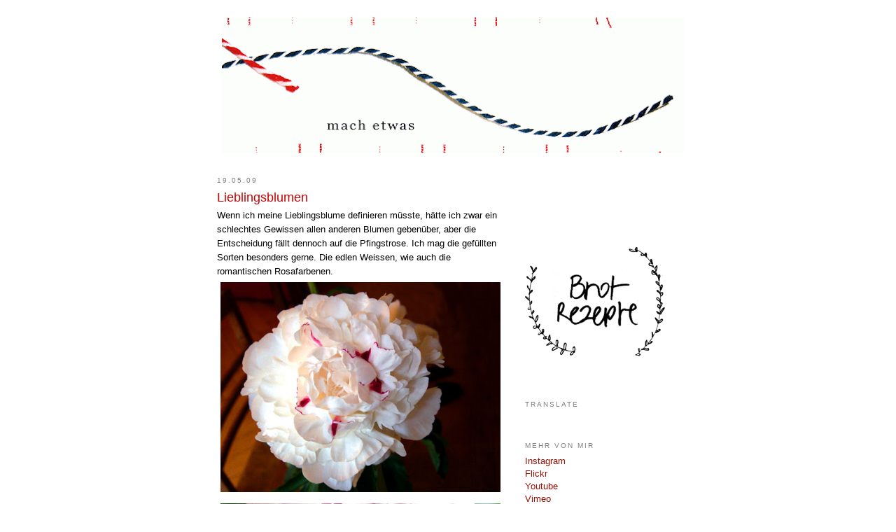

--- FILE ---
content_type: text/html; charset=UTF-8
request_url: https://machetwas.blogspot.com/2009/05/lieblingsblumen.html
body_size: 17496
content:
<!DOCTYPE html>
<html dir='ltr' xmlns='http://www.w3.org/1999/xhtml' xmlns:b='http://www.google.com/2005/gml/b' xmlns:data='http://www.google.com/2005/gml/data' xmlns:expr='http://www.google.com/2005/gml/expr'>
<head>
<link href='https://www.blogger.com/static/v1/widgets/2944754296-widget_css_bundle.css' rel='stylesheet' type='text/css'/>
<meta content='PbDq5/U0rwaV3NgoQmcVB4dI4L29HRIUXwXNiySEicU=' name='verify-v1'/>
<meta content='text/html; charset=UTF-8' http-equiv='Content-Type'/>
<meta content='blogger' name='generator'/>
<link href='https://machetwas.blogspot.com/favicon.ico' rel='icon' type='image/x-icon'/>
<link href='http://machetwas.blogspot.com/2009/05/lieblingsblumen.html' rel='canonical'/>
<link rel="alternate" type="application/atom+xml" title=". . . : : :  mach etwas  : : : . . . - Atom" href="https://machetwas.blogspot.com/feeds/posts/default" />
<link rel="alternate" type="application/rss+xml" title=". . . : : :  mach etwas  : : : . . . - RSS" href="https://machetwas.blogspot.com/feeds/posts/default?alt=rss" />
<link rel="service.post" type="application/atom+xml" title=". . . : : :  mach etwas  : : : . . . - Atom" href="https://www.blogger.com/feeds/7813531672639022039/posts/default" />

<link rel="alternate" type="application/atom+xml" title=". . . : : :  mach etwas  : : : . . . - Atom" href="https://machetwas.blogspot.com/feeds/1737944873262112332/comments/default" />
<!--Can't find substitution for tag [blog.ieCssRetrofitLinks]-->
<link href='http://farm4.static.flickr.com/3572/3546142232_4a0887b59c.jpg' rel='image_src'/>
<meta content='http://machetwas.blogspot.com/2009/05/lieblingsblumen.html' property='og:url'/>
<meta content='Lieblingsblumen' property='og:title'/>
<meta content='LeLo, die Frau mit Stil, Herz, Lebensfreude und unermesslichem Ideenfundus schreibt über das, was sie kreiert, entwirft, entdeckt und begeistert.' property='og:description'/>
<meta content='https://lh3.googleusercontent.com/blogger_img_proxy/AEn0k_taokgvm16aWwVdb0H8rjJ9M3Mdxluiey5bqMLX-kBccAJ3UjzwBCT4kH3cqeHdjfIZcGPriG6CEuBpyWuU9d1A-fNQFpHgo-NfPLewINx2Aeed8x37KBJhAXJEKvurcOM=w1200-h630-p-k-no-nu' property='og:image'/>
<title>. . . : : :  mach etwas  : : : . . .: Lieblingsblumen</title>
<style id='page-skin-1' type='text/css'><!--
/*
-----------------------------------------------
Blogger Template Style
Name:     Minima
Designer: Douglas Bowman
URL:      www.stopdesign.com
Date:     26 Feb 2004
Updated by: Blogger Team
----------------------------------------------- */
/* Variable definitions
====================
<Variable name="bgcolor" description="Page Background Color"
type="color" default="#fff">
<Variable name="textcolor" description="Text Color"
type="color" default="#333">
<Variable name="linkcolor" description="Link Color"
type="color" default="#58a">
<Variable name="pagetitlecolor" description="Blog Title Color"
type="color" default="#666">
<Variable name="descriptioncolor" description="Blog Description Color"
type="color" default="#999">
<Variable name="titlecolor" description="Post Title Color"
type="color" default="#c60">
<Variable name="bordercolor" description="Border Color"
type="color" default="#ccc">
<Variable name="sidebarcolor" description="Sidebar Title Color"
type="color" default="#999">
<Variable name="sidebartextcolor" description="Sidebar Text Color"
type="color" default="#666">
<Variable name="visitedlinkcolor" description="Visited Link Color"
type="color" default="#999">
<Variable name="bodyfont" description="Text Font"
type="font" default="normal normal 100% Georgia, Serif">
<Variable name="headerfont" description="Sidebar Title Font"
type="font"
default="normal normal 78% 'Trebuchet MS',Trebuchet,Arial,Verdana,Sans-serif">
<Variable name="pagetitlefont" description="Blog Title Font"
type="font"
default="normal normal 200% Georgia, Serif">
<Variable name="descriptionfont" description="Blog Description Font"
type="font"
default="normal normal 78% 'Trebuchet MS', Trebuchet, Arial, Verdana, Sans-serif">
<Variable name="postfooterfont" description="Post Footer Font"
type="font"
default="normal normal 78% 'Trebuchet MS', Trebuchet, Arial, Verdana, Sans-serif">
<Variable name="startSide" description="Side where text starts in blog language"
type="automatic" default="left">
<Variable name="endSide" description="Side where text ends in blog language"
type="automatic" default="right">
*/
/* Use this with templates/template-twocol.html */
<script type="text/javascript">
var gaJsHost = (("https:" == document.location.protocol) ? "https://ssl." : "http://www.");
document.write(unescape("%3Cscript src='" + gaJsHost + "google-analytics.com/ga.js' type='text/javascript'%3E%3C/script%3E"));
</script>
<script type="text/javascript">
try {
var pageTracker = _gat._getTracker("UA-5528450-2");
pageTracker._trackPageview();
} catch(err) {}</script>
body {
background:#ffffff;
margin:0;
color:#7f7f7f;
font:x-small Georgia Serif;
font-size/* */:/**/small;
font-size: /**/small;
text-align: center;
}
a:link {
color:#940f04;
text-decoration:none;
}
a:visited {
color:#ca5147;
text-decoration:none;
}
a:hover {
color:#cc0000;
text-decoration:underline;
}
a img {
border-width:0;
}
/* Header
-----------------------------------------------
*/
#header-wrapper {
width:660px;
margin:0 auto 10px;
border:1px solid #ffffff;
}
#header-inner {
background-position: center;
margin-left: auto;
margin-right: auto;
}
#header {
margin: 5px;
border: 1px solid #ffffff;
text-align: center;
color:#cc0000;
}
#header h1 {
margin:5px 5px 0;
padding:15px 20px .25em;
line-height:1.2em;
text-transform:uppercase;
letter-spacing:.2em;
font: normal normal 200% Georgia, Serif;
}
#header a {
color:#cc0000;
text-decoration:none;
}
#header a:hover {
color:#cc0000;
}
#header .description {
margin:0 5px 5px;
padding:0 20px 15px;
max-width:700px;
text-transform:uppercase;
letter-spacing:.2em;
line-height: 1.4em;
font: normal normal 78% 'Trebuchet MS', Trebuchet, Arial, Verdana, Sans-serif;
color: #999999;
}
#header img {
margin-left: auto;
margin-right: auto;
}
/* Outer-Wrapper
----------------------------------------------- */
#outer-wrapper {
width: 660px;
margin:0 auto;
padding:10px;
text-align:left;
font: normal normal 79% Trebuchet, Trebuchet MS, Arial, sans-serif;
}
#main-wrapper {
width: 410px;
float: left;
word-wrap: break-word; /* fix for long text breaking sidebar float in IE */
overflow: hidden;     /* fix for long non-text content breaking IE sidebar float */
}
#sidebar-wrapper {
width: 220px;
float: right;
word-wrap: break-word; /* fix for long text breaking sidebar float in IE */
overflow: hidden;      /* fix for long non-text content breaking IE sidebar float */
}
/* Headings
----------------------------------------------- */
h2 {
margin:1.5em 0 .75em;
font:normal normal 78% 'Trebuchet MS',Trebuchet,Arial,Verdana,Sans-serif;
line-height: 1.4em;
text-transform:uppercase;
letter-spacing:.2em;
color:#7f7f7f;
}
/* Posts
-----------------------------------------------
*/
h2.date-header {
margin:1.5em 0 .5em;
}
.post {
margin:.5em 0 1.5em;
border-bottom:1px dotted #ffffff;
padding-bottom:1.5em;
}
.post h3 {
margin:.25em 0 0;
padding:0 0 4px;
font-size:140%;
font-weight:normal;
line-height:1.4em;
color:#cc0000;
}
.post h3 a, .post h3 a:visited, .post h3 strong {
display:block;
text-decoration:none;
color:#cc0000;
font-weight:normal;
}
.post h3 strong, .post h3 a:hover {
color:#7f7f7f;
}
.post-body {
margin:0 0 .75em;
line-height:1.6em;
}
.post-body blockquote {
line-height:1.3em;
}
.post-footer {
margin: .75em 0;
color:#7f7f7f;
text-transform:uppercase;
letter-spacing:.1em;
font: normal normal 78% 'Trebuchet MS', Trebuchet, Arial, Verdana, Sans-serif;
line-height: 1.4em;
}
.comment-link {
margin-left:.6em;
}
.post img {
padding:4px;
border:1px solid #ffffff;
}
.post blockquote {
margin:1em 20px;
}
.post blockquote p {
margin:.75em 0;
}
/* Comments
----------------------------------------------- */
#comments h4 {
margin:1em 0;
font-weight: bold;
line-height: 1.4em;
text-transform:uppercase;
letter-spacing:.2em;
color: #7f7f7f;
}
#comments-block {
margin:1em 0 1.5em;
line-height:1.6em;
}
#comments-block .comment-author {
margin:.5em 0;
}
#comments-block .comment-body {
margin:.25em 0 0;
}
#comments-block .comment-footer {
margin:-.25em 0 2em;
line-height: 1.4em;
text-transform:uppercase;
letter-spacing:.1em;
}
#comments-block .comment-body p {
margin:0 0 .75em;
}
.deleted-comment {
font-style:italic;
color:gray;
}
#blog-pager-newer-link {
float: left;
}
#blog-pager-older-link {
float: right;
}
#blog-pager {
text-align: center;
}
.feed-links {
clear: both;
line-height: 2.5em;
}
/* Sidebar Content
----------------------------------------------- */
.sidebar {
color: #4c4c4c;
line-height: 1.5em;
}
.sidebar ul {
list-style:none;
margin:0 0 0;
padding:0 0 0;
}
.sidebar li {
margin:0;
padding-top:0;
padding-right:0;
padding-bottom:.25em;
padding-left:15px;
text-indent:-15px;
line-height:1.5em;
}
.sidebar .widget, .main .widget {
border-bottom:1px dotted #ffffff;
margin:0 0 1.5em;
padding:0 0 1.5em;
}
.main .Blog {
border-bottom-width: 0;
}
/* Profile
----------------------------------------------- */
.profile-img {
float: left;
margin-top: 0;
margin-right: 5px;
margin-bottom: 5px;
margin-left: 0;
padding: 4px;
border: 1px solid #ffffff;
}
.profile-data {
margin:0;
text-transform:uppercase;
letter-spacing:.1em;
font: normal normal 78% 'Trebuchet MS', Trebuchet, Arial, Verdana, Sans-serif;
color: #7f7f7f;
font-weight: bold;
line-height: 1.6em;
}
.profile-datablock {
margin:.5em 0 .5em;
}
.profile-textblock {
margin: 0.5em 0;
line-height: 1.6em;
}
.profile-link {
font: normal normal 78% 'Trebuchet MS', Trebuchet, Arial, Verdana, Sans-serif;
text-transform: uppercase;
letter-spacing: .1em;
}
/* Footer
----------------------------------------------- */
#footer {
width:660px;
clear:both;
margin:0 auto;
padding-top:15px;
line-height: 1.6em;
text-transform:uppercase;
letter-spacing:.1em;
text-align: center;
}

--></style>
<link href='https://www.blogger.com/dyn-css/authorization.css?targetBlogID=7813531672639022039&amp;zx=b29202fd-751c-4636-8444-3b57c00b800a' media='none' onload='if(media!=&#39;all&#39;)media=&#39;all&#39;' rel='stylesheet'/><noscript><link href='https://www.blogger.com/dyn-css/authorization.css?targetBlogID=7813531672639022039&amp;zx=b29202fd-751c-4636-8444-3b57c00b800a' rel='stylesheet'/></noscript>
<meta name='google-adsense-platform-account' content='ca-host-pub-1556223355139109'/>
<meta name='google-adsense-platform-domain' content='blogspot.com'/>

</head>
<body>
<div class='navbar section' id='navbar'><div class='widget Navbar' data-version='1' id='Navbar1'><script type="text/javascript">
    function setAttributeOnload(object, attribute, val) {
      if(window.addEventListener) {
        window.addEventListener('load',
          function(){ object[attribute] = val; }, false);
      } else {
        window.attachEvent('onload', function(){ object[attribute] = val; });
      }
    }
  </script>
<div id="navbar-iframe-container"></div>
<script type="text/javascript" src="https://apis.google.com/js/platform.js"></script>
<script type="text/javascript">
      gapi.load("gapi.iframes:gapi.iframes.style.bubble", function() {
        if (gapi.iframes && gapi.iframes.getContext) {
          gapi.iframes.getContext().openChild({
              url: 'https://www.blogger.com/navbar/7813531672639022039?po\x3d1737944873262112332\x26origin\x3dhttps://machetwas.blogspot.com',
              where: document.getElementById("navbar-iframe-container"),
              id: "navbar-iframe"
          });
        }
      });
    </script><script type="text/javascript">
(function() {
var script = document.createElement('script');
script.type = 'text/javascript';
script.src = '//pagead2.googlesyndication.com/pagead/js/google_top_exp.js';
var head = document.getElementsByTagName('head')[0];
if (head) {
head.appendChild(script);
}})();
</script>
</div></div>
<div id='outer-wrapper'><div id='wrap2'>
<!-- skip links for text browsers -->
<span id='skiplinks' style='display:none;'>
<a href='#main'>skip to main </a> |
      <a href='#sidebar'>skip to sidebar</a>
</span>
<div id='header-wrapper'>
<div class='header section' id='header'><div class='widget Header' data-version='1' id='Header1'>
<div id='header-inner'>
<a href='https://machetwas.blogspot.com/' style='display: block'>
<img alt='. . . : : :  mach etwas  : : : . . .' height='194px; ' id='Header1_headerimg' src='https://blogger.googleusercontent.com/img/b/R29vZ2xl/AVvXsEjusJ0kAfMeZP2onTXT4GrrDDEWxQK144jpVvHgF4wpnqwTsDlTVJFnWDqymcnA7Ouo5J7aNW3vsNFY6yrfZk7hp0P_LTOJHnN2XmtVNoxGus4tI3y-JsRwVweI_D_936wemEr94qWmktlC/s660/machetwas_header.gif' style='display: block' width='660px; '/>
</a>
</div>
</div></div>
</div>
<div id='content-wrapper'>
<div id='crosscol-wrapper' style='text-align:center'>
<div class='crosscol no-items section' id='crosscol'></div>
</div>
<div id='main-wrapper'>
<div class='main section' id='main'><div class='widget Blog' data-version='1' id='Blog1'>
<div class='blog-posts hfeed'>

          <div class="date-outer">
        
<h2 class='date-header'><span>19.05.09</span></h2>

          <div class="date-posts">
        
<div class='post-outer'>
<div class='post hentry'>
<a name='1737944873262112332'></a>
<h3 class='post-title entry-title'>
<a href='https://machetwas.blogspot.com/2009/05/lieblingsblumen.html'>Lieblingsblumen</a>
</h3>
<div class='post-header-line-1'></div>
<div class='post-body entry-content'>
Wenn ich meine Lieblingsblume definieren müsste, hätte ich zwar ein schlechtes Gewissen allen anderen Blumen gebenüber, aber die Entscheidung fällt dennoch auf die Pfingstrose. Ich mag die gefüllten Sorten besonders gerne. Die edlen Weissen, wie auch die romantischen Rosafarbenen.<br /><a href="http://www.flickr.com/photos/21787010@N04/3546142232/" title="pfingstrose weiss von letizia.lorenzetti bei Flickr"><img alt="pfingstrose weiss" height="300" src="https://lh3.googleusercontent.com/blogger_img_proxy/AEn0k_taokgvm16aWwVdb0H8rjJ9M3Mdxluiey5bqMLX-kBccAJ3UjzwBCT4kH3cqeHdjfIZcGPriG6CEuBpyWuU9d1A-fNQFpHgo-NfPLewINx2Aeed8x37KBJhAXJEKvurcOM=s0-d" width="400"></a><br /><a href="http://www.flickr.com/photos/21787010@N04/3546144258/" title="pfingstrose pink closeup von letizia.lorenzetti bei Flickr"><img alt="pfingstrose pink closeup" height="300" src="https://lh3.googleusercontent.com/blogger_img_proxy/AEn0k_ut82lbSKaOLXggmS9WSr5bhLLXlIjsLzGFmM9Lm5V9Ocmc8V-b_6dDFPfpzREwWy3q4K3cpLts2mQipyuJwb--CeW6XGSfZWL3NpcU-Jaa7ExSXVEbSeAXqt6HHpEXdhA=s0-d" width="400"></a><br />Ich bewundere an der Pfingstrose die vielschichtigen zarten Blätterlagen, das safige Grün der Blätter und die feinen Farbstrukturen in den Blütenblättern.<br /><br />Eine weitere Lieblingsblume ist die Rose. Aber bitte keine roten langstieligen Rosen. Ich mag die alten englischen Sorten, die Duftrosen und romantische Rosenbögen in grosszügigen Gartenanlagen oder verträumten Bauerngärten. Ein frischer Strauss Freilandrosen auf dem Tisch ist fast wie Ferien. Darum arbeite ich daran, meinen kleinen Stadtbalkon in ein idyllisches Rosenplätzchen zu verwandeln.<br /><a href="http://www.flickr.com/photos/21787010@N04/3545333957/" title="rosen rosa jacques cartier von letizia.lorenzetti bei Flickr"><img alt="rosen rosa jacques cartier" height="300" src="https://lh3.googleusercontent.com/blogger_img_proxy/AEn0k_uKCHMfeCYCqh5_FYzffhze-t_zyGN7fpZa7Z1rvxXUmC-C66LsACvVbeFVJzpRhgft8W0beKQFYwb4xMIRVu7V7QLD98aUSBKPa6_Q2MgxPPsm_15yhY6JJIrwE32wrw=s0-d" width="400"></a>
<div style='clear: both;'></div>
</div>
<div class='post-footer'>
<div class='post-footer-line post-footer-line-1'><span class='post-labels'>
Labels:
<a href='https://machetwas.blogspot.com/search/label/Balkon' rel='tag'>Balkon</a>,
<a href='https://machetwas.blogspot.com/search/label/Inspiration' rel='tag'>Inspiration</a>,
<a href='https://machetwas.blogspot.com/search/label/zu%20Hause' rel='tag'>zu Hause</a>
</span>
</div>
<div class='post-footer-line post-footer-line-2'><span class='post-author vcard'>
Eingestellt von
<span class='fn'>LeLo</span>
</span>
<span class='post-timestamp'>
um
<a class='timestamp-link' href='https://machetwas.blogspot.com/2009/05/lieblingsblumen.html' rel='bookmark' title='permanent link'><abbr class='published' title='2009-05-19T17:07:00+02:00'>17:07</abbr></a>
</span>
<span class='post-comment-link'>
</span>
<span class='post-icons'>
<span class='item-control blog-admin pid-639368160'>
<a href='https://www.blogger.com/post-edit.g?blogID=7813531672639022039&postID=1737944873262112332&from=pencil' title='Post bearbeiten'>
<img alt='' class='icon-action' height='18' src='https://resources.blogblog.com/img/icon18_edit_allbkg.gif' width='18'/>
</a>
</span>
</span>
</div>
<div class='post-footer-line post-footer-line-3'></div>
</div>
</div>
<div class='comments' id='comments'>
<a name='comments'></a>
<h4>2 Kommentare:</h4>
<div class='comments-content'>
<script async='async' src='' type='text/javascript'></script>
<script type='text/javascript'>
    (function() {
      var items = null;
      var msgs = null;
      var config = {};

// <![CDATA[
      var cursor = null;
      if (items && items.length > 0) {
        cursor = parseInt(items[items.length - 1].timestamp) + 1;
      }

      var bodyFromEntry = function(entry) {
        var text = (entry &&
                    ((entry.content && entry.content.$t) ||
                     (entry.summary && entry.summary.$t))) ||
            '';
        if (entry && entry.gd$extendedProperty) {
          for (var k in entry.gd$extendedProperty) {
            if (entry.gd$extendedProperty[k].name == 'blogger.contentRemoved') {
              return '<span class="deleted-comment">' + text + '</span>';
            }
          }
        }
        return text;
      }

      var parse = function(data) {
        cursor = null;
        var comments = [];
        if (data && data.feed && data.feed.entry) {
          for (var i = 0, entry; entry = data.feed.entry[i]; i++) {
            var comment = {};
            // comment ID, parsed out of the original id format
            var id = /blog-(\d+).post-(\d+)/.exec(entry.id.$t);
            comment.id = id ? id[2] : null;
            comment.body = bodyFromEntry(entry);
            comment.timestamp = Date.parse(entry.published.$t) + '';
            if (entry.author && entry.author.constructor === Array) {
              var auth = entry.author[0];
              if (auth) {
                comment.author = {
                  name: (auth.name ? auth.name.$t : undefined),
                  profileUrl: (auth.uri ? auth.uri.$t : undefined),
                  avatarUrl: (auth.gd$image ? auth.gd$image.src : undefined)
                };
              }
            }
            if (entry.link) {
              if (entry.link[2]) {
                comment.link = comment.permalink = entry.link[2].href;
              }
              if (entry.link[3]) {
                var pid = /.*comments\/default\/(\d+)\?.*/.exec(entry.link[3].href);
                if (pid && pid[1]) {
                  comment.parentId = pid[1];
                }
              }
            }
            comment.deleteclass = 'item-control blog-admin';
            if (entry.gd$extendedProperty) {
              for (var k in entry.gd$extendedProperty) {
                if (entry.gd$extendedProperty[k].name == 'blogger.itemClass') {
                  comment.deleteclass += ' ' + entry.gd$extendedProperty[k].value;
                } else if (entry.gd$extendedProperty[k].name == 'blogger.displayTime') {
                  comment.displayTime = entry.gd$extendedProperty[k].value;
                }
              }
            }
            comments.push(comment);
          }
        }
        return comments;
      };

      var paginator = function(callback) {
        if (hasMore()) {
          var url = config.feed + '?alt=json&v=2&orderby=published&reverse=false&max-results=50';
          if (cursor) {
            url += '&published-min=' + new Date(cursor).toISOString();
          }
          window.bloggercomments = function(data) {
            var parsed = parse(data);
            cursor = parsed.length < 50 ? null
                : parseInt(parsed[parsed.length - 1].timestamp) + 1
            callback(parsed);
            window.bloggercomments = null;
          }
          url += '&callback=bloggercomments';
          var script = document.createElement('script');
          script.type = 'text/javascript';
          script.src = url;
          document.getElementsByTagName('head')[0].appendChild(script);
        }
      };
      var hasMore = function() {
        return !!cursor;
      };
      var getMeta = function(key, comment) {
        if ('iswriter' == key) {
          var matches = !!comment.author
              && comment.author.name == config.authorName
              && comment.author.profileUrl == config.authorUrl;
          return matches ? 'true' : '';
        } else if ('deletelink' == key) {
          return config.baseUri + '/comment/delete/'
               + config.blogId + '/' + comment.id;
        } else if ('deleteclass' == key) {
          return comment.deleteclass;
        }
        return '';
      };

      var replybox = null;
      var replyUrlParts = null;
      var replyParent = undefined;

      var onReply = function(commentId, domId) {
        if (replybox == null) {
          // lazily cache replybox, and adjust to suit this style:
          replybox = document.getElementById('comment-editor');
          if (replybox != null) {
            replybox.height = '250px';
            replybox.style.display = 'block';
            replyUrlParts = replybox.src.split('#');
          }
        }
        if (replybox && (commentId !== replyParent)) {
          replybox.src = '';
          document.getElementById(domId).insertBefore(replybox, null);
          replybox.src = replyUrlParts[0]
              + (commentId ? '&parentID=' + commentId : '')
              + '#' + replyUrlParts[1];
          replyParent = commentId;
        }
      };

      var hash = (window.location.hash || '#').substring(1);
      var startThread, targetComment;
      if (/^comment-form_/.test(hash)) {
        startThread = hash.substring('comment-form_'.length);
      } else if (/^c[0-9]+$/.test(hash)) {
        targetComment = hash.substring(1);
      }

      // Configure commenting API:
      var configJso = {
        'maxDepth': config.maxThreadDepth
      };
      var provider = {
        'id': config.postId,
        'data': items,
        'loadNext': paginator,
        'hasMore': hasMore,
        'getMeta': getMeta,
        'onReply': onReply,
        'rendered': true,
        'initComment': targetComment,
        'initReplyThread': startThread,
        'config': configJso,
        'messages': msgs
      };

      var render = function() {
        if (window.goog && window.goog.comments) {
          var holder = document.getElementById('comment-holder');
          window.goog.comments.render(holder, provider);
        }
      };

      // render now, or queue to render when library loads:
      if (window.goog && window.goog.comments) {
        render();
      } else {
        window.goog = window.goog || {};
        window.goog.comments = window.goog.comments || {};
        window.goog.comments.loadQueue = window.goog.comments.loadQueue || [];
        window.goog.comments.loadQueue.push(render);
      }
    })();
// ]]>
  </script>
<div id='comment-holder'>
<div class="comment-thread toplevel-thread"><ol id="top-ra"><li class="comment" id="c2706920528722711938"><div class="avatar-image-container"><img src="//www.blogger.com/img/blogger_logo_round_35.png" alt=""/></div><div class="comment-block"><div class="comment-header"><cite class="user"><a href="https://www.blogger.com/profile/06996553654482018719" rel="nofollow">Schneesternchen</a></cite><span class="icon user "></span><span class="datetime secondary-text"><a rel="nofollow" href="https://machetwas.blogspot.com/2009/05/lieblingsblumen.html?showComment=1276548579900#c2706920528722711938">14. Juni 2010 um 22:49</a></span></div><p class="comment-content">Wundervolle Bilder... wirklich ein Traum! Weißt zu zufällig wie diese Sorten heißen?<br><br>LG Martina</p><span class="comment-actions secondary-text"><a class="comment-reply" target="_self" data-comment-id="2706920528722711938">Antworten</a><span class="item-control blog-admin blog-admin pid-1572122154"><a target="_self" href="https://www.blogger.com/comment/delete/7813531672639022039/2706920528722711938">Löschen</a></span></span></div><div class="comment-replies"><div id="c2706920528722711938-rt" class="comment-thread inline-thread hidden"><span class="thread-toggle thread-expanded"><span class="thread-arrow"></span><span class="thread-count"><a target="_self">Antworten</a></span></span><ol id="c2706920528722711938-ra" class="thread-chrome thread-expanded"><div></div><div id="c2706920528722711938-continue" class="continue"><a class="comment-reply" target="_self" data-comment-id="2706920528722711938">Antworten</a></div></ol></div></div><div class="comment-replybox-single" id="c2706920528722711938-ce"></div></li><li class="comment" id="c1429713499107176187"><div class="avatar-image-container"><img src="//blogger.googleusercontent.com/img/b/R29vZ2xl/AVvXsEhM_VmjV8M-uRZvk-kEuQpxcYFqLX0sqlsz4CpgYMpEU4zgUQDdtQisxWPIDXCH_WyAYAoPWm_hOLGd9YFkOcU1FjD22Gj2wWcCiPdo50FRKLqcjSBamrs65vf-_EHBtEU/s45-c/lelo_bloggerprofi.jpg" alt=""/></div><div class="comment-block"><div class="comment-header"><cite class="user"><a href="https://www.blogger.com/profile/18165202104614821556" rel="nofollow">LeLo</a></cite><span class="icon user blog-author"></span><span class="datetime secondary-text"><a rel="nofollow" href="https://machetwas.blogspot.com/2009/05/lieblingsblumen.html?showComment=1276583923333#c1429713499107176187">15. Juni 2010 um 08:38</a></span></div><p class="comment-content">Oh, leider nein. Welche Sorten die beiden Pfingstrosen auf meinen Balkon sind weiss ich nicht. Die Rosen sind Jacques Cartier und Königin von Dänemark.</p><span class="comment-actions secondary-text"><a class="comment-reply" target="_self" data-comment-id="1429713499107176187">Antworten</a><span class="item-control blog-admin blog-admin pid-639368160"><a target="_self" href="https://www.blogger.com/comment/delete/7813531672639022039/1429713499107176187">Löschen</a></span></span></div><div class="comment-replies"><div id="c1429713499107176187-rt" class="comment-thread inline-thread hidden"><span class="thread-toggle thread-expanded"><span class="thread-arrow"></span><span class="thread-count"><a target="_self">Antworten</a></span></span><ol id="c1429713499107176187-ra" class="thread-chrome thread-expanded"><div></div><div id="c1429713499107176187-continue" class="continue"><a class="comment-reply" target="_self" data-comment-id="1429713499107176187">Antworten</a></div></ol></div></div><div class="comment-replybox-single" id="c1429713499107176187-ce"></div></li></ol><div id="top-continue" class="continue"><a class="comment-reply" target="_self">Kommentar hinzufügen</a></div><div class="comment-replybox-thread" id="top-ce"></div><div class="loadmore hidden" data-post-id="1737944873262112332"><a target="_self">Weitere laden...</a></div></div>
</div>
</div>
<p class='comment-footer'>
<div class='comment-form'>
<a name='comment-form'></a>
<p>
</p>
<a href='https://www.blogger.com/comment/frame/7813531672639022039?po=1737944873262112332&hl=de&saa=85391&origin=https://machetwas.blogspot.com' id='comment-editor-src'></a>
<iframe allowtransparency='true' class='blogger-iframe-colorize blogger-comment-from-post' frameborder='0' height='410px' id='comment-editor' name='comment-editor' src='' width='100%'></iframe>
<script src='https://www.blogger.com/static/v1/jsbin/2830521187-comment_from_post_iframe.js' type='text/javascript'></script>
<script type='text/javascript'>
      BLOG_CMT_createIframe('https://www.blogger.com/rpc_relay.html');
    </script>
</div>
</p>
<div id='backlinks-container'>
<div id='Blog1_backlinks-container'>
</div>
</div>
</div>
</div>

        </div></div>
      
</div>
<div class='blog-pager' id='blog-pager'>
<span id='blog-pager-newer-link'>
<a class='blog-pager-newer-link' href='https://machetwas.blogspot.com/2009/05/da-komm-ich-ins-traumen.html' id='Blog1_blog-pager-newer-link' title='Neuerer Post'>Neuerer Post</a>
</span>
<span id='blog-pager-older-link'>
<a class='blog-pager-older-link' href='https://machetwas.blogspot.com/2009/05/vollschoggi-alle-brownies-aufgegessen.html' id='Blog1_blog-pager-older-link' title='Älterer Post'>Älterer Post</a>
</span>
<a class='home-link' href='https://machetwas.blogspot.com/'>Startseite</a>
</div>
<div class='clear'></div>
<div class='post-feeds'>
<div class='feed-links'>
Abonnieren
<a class='feed-link' href='https://machetwas.blogspot.com/feeds/1737944873262112332/comments/default' target='_blank' type='application/atom+xml'>Kommentare zum Post (Atom)</a>
</div>
</div>
</div></div>
</div>
<div id='sidebar-wrapper'>
<div class='sidebar section' id='sidebar'>
<div class='widget HTML' data-version='1' id='HTML6'>
<div class='widget-content'>
<link href="//netdna.bootstrapcdn.com/font-awesome/4.0.3/css/font-awesome.css" rel="stylesheet" />
</div>
<div class='clear'></div>
</div>
<div class='widget HTML' data-version='1' id='HTML2'>
<div class='widget-content'>
<!-- DROPDOWN NAVBAR -->
<!-- stylesheet for FF2, Op9, IE7 (strict mode) -->
<style type="text/css">
#navbar {
display:inline;
width:100%;
position:absolute;
background-color:transparent;
top:-30px;
left:0px;
height:60px;
z-index:999999;
}
#navbar:hover{
top:0px;
height:30px;
}
</style>
<!-- stylesheet for IE6 and lower -->
<!-- (not supporting element:hover) -->
<!-- first, unhide the navbar through css -->
<!-- second, hide the navbar and mimic -->
<!-- the effect with javascript, if available -->
<!--[if lt IE 7]>
<style type="text/css">
#navbar {
height:30px;
top:0px;
}
</style>
<script type="text/javascript">
var navbar = document.getElementById('navbar');
if(navbar){
navbar.onmouseover = function(){
navbar.style.top = '0px';
navbar.style.height = '30px';
}
navbar.onmouseout = function(){
navbar.style.top = '-30px';
navbar.style.height = '60px';
}
if (navbar.captureEvents){
navbar.captureEvents(Event.MOUSEOVER);
navbar.captureEvents(Event.MOUSEOUT);
}
navbar.onmouseout();
}
</script>
<![endif]-->
<!-- end dropdown navbar -->
</div>
<div class='clear'></div>
</div><div class='widget HTML' data-version='1' id='HTML1'>
<div class='widget-content'>
<!-- Google tag (gtag.js) -->
<script async src="https://www.googletagmanager.com/gtag/js?id=G-9F6Y1F5SQC"></script>
<script>
  window.dataLayer = window.dataLayer || [];
  function gtag(){dataLayer.push(arguments);}
  gtag('js', new Date());

  gtag('config', 'G-9F6Y1F5SQC');
</script>
</div>
<div class='clear'></div>
</div><div class='widget Text' data-version='1' id='Text4'>
<div class='widget-content'>
<a href="http://machetwas.blogspot.ch/search/label/Brot" title="LeLo's Brot-Rezepte"><img src="https://blogger.googleusercontent.com/img/b/R29vZ2xl/AVvXsEhS1FWHmI_2RCE9FmKyLwjdEhUHV_Lbt69Qkjukv_uhjP3D9DALPVJ4NoPBJdvHaas0hDwPRciBe96YDqe4C_0dAoyujqLxEJwVyskD0h4tknzOoXq6Z6XxjSGy9TU_Q0ARVjmGlI7INKeD/s800/brot_rezepte_200px.jpg" height="156" width="200" /></a><br/><br/>
</div>
<div class='clear'></div>
</div><div class='widget Translate' data-version='1' id='Translate1'>
<h2 class='title'>Translate</h2>
<div id='google_translate_element'></div>
<script>
    function googleTranslateElementInit() {
      new google.translate.TranslateElement({
        pageLanguage: 'de',
        autoDisplay: 'true',
        layout: google.translate.TranslateElement.InlineLayout.VERTICAL
      }, 'google_translate_element');
    }
  </script>
<script src='//translate.google.com/translate_a/element.js?cb=googleTranslateElementInit'></script>
<div class='clear'></div>
</div><div class='widget Text' data-version='1' id='Text5'>
<h2 class='title'>Mehr von mir</h2>
<div class='widget-content'>
<a href="http://www.instagram.com/letizialorenzetti" target="_blank&quot;">Instagram</a><br /><a href="http://www.flickr.com/photos/21787010@N04/" target="_blank&quot;">Flickr</a><br /><a href="https://www.youtube.com/c/LetiziaLeLoLorenzetti" target="_blank&quot;">Youtube</a><br /><a href="https://vimeo.com/user55394453/videos" target="_blank&quot;">Vimeo</a><br /><a href="http://www.etsy.com/shop/lelolelo" target="_blank&quot;">Etsy-Shop</a><br /><a href="https://plus.google.com/u/0/+LetiziaLeLoLorenzetti" target="_blank">G+</a><br /><a href="http://pinterest.com/lelo/" target="_blank&quot;">Pinterest</a><br /><a href="http://reisememo.ch/author/lorenzettil/" target="_blank&quot;">Reisememo</a><br /><a href="http://waskochen.ch/author/letizias-gaumenfreuden/" target="_blank&quot;">waskochen</a><br /><a href="http://popi.lorenzetti.ch/" target="_blank&quot;">Popis Adventskalender</a><br /><a href="http://lelo.yelp.ch/" target="_blank&quot;">Yelp</a><br /><a href="https://issuu.com/letizialorenzetti" target="_blank&quot;">Issuu</a>
</div>
<div class='clear'></div>
</div><div class='widget Profile' data-version='1' id='Profile2'>
<h2>Über mich</h2>
<div class='widget-content'>
<a href='https://www.blogger.com/profile/18165202104614821556'><img alt='Mein Bild' class='profile-img' height='40' src='//blogger.googleusercontent.com/img/b/R29vZ2xl/AVvXsEhM_VmjV8M-uRZvk-kEuQpxcYFqLX0sqlsz4CpgYMpEU4zgUQDdtQisxWPIDXCH_WyAYAoPWm_hOLGd9YFkOcU1FjD22Gj2wWcCiPdo50FRKLqcjSBamrs65vf-_EHBtEU/s220/lelo_bloggerprofi.jpg' width='80'/></a>
<dl class='profile-datablock'>
<dt class='profile-data'>
<a class='profile-name-link g-profile' href='https://www.blogger.com/profile/18165202104614821556' rel='author' style='background-image: url(//www.blogger.com/img/logo-16.png);'>
LeLo
</a>
</dt>
<dd class='profile-data'>Zurich, Switzerland</dd>
<dd class='profile-textblock'>Ich bekoche und bewirte fürs Leben gerne Gäste, gelte als unkomplizierte, kreative Schafferin und liebe Textiles, Papierenes, Selbstgemachtes und Unkonventionelles.</dd>
</dl>
<a class='profile-link' href='https://www.blogger.com/profile/18165202104614821556' rel='author'>Mein Profil vollständig anzeigen</a>
<div class='clear'></div>
</div>
</div><div class='widget BlogSearch' data-version='1' id='BlogSearch1'>
<h2 class='title'>Dieses Blog durchsuchen</h2>
<div class='widget-content'>
<div id='BlogSearch1_form'>
<form action='https://machetwas.blogspot.com/search' class='gsc-search-box' target='_top'>
<table cellpadding='0' cellspacing='0' class='gsc-search-box'>
<tbody>
<tr>
<td class='gsc-input'>
<input autocomplete='off' class='gsc-input' name='q' size='10' title='search' type='text' value=''/>
</td>
<td class='gsc-search-button'>
<input class='gsc-search-button' title='search' type='submit' value='Suchen'/>
</td>
</tr>
</tbody>
</table>
</form>
</div>
</div>
<div class='clear'></div>
</div><div class='widget HTML' data-version='1' id='HTML3'>
<h2 class='title'>contact</h2>
<div class='widget-content'>
Etwas Geniales entdeckt oder eine Frage die brennt? Dann schick mir ein 
<script language="javascript"><!--
var name3 = "lelolelo@";
                  document.write ("<a href='mailto:" + name3 +
"gmx.net' style='color:#940f04'>e-mail</a>");
// -->
					</script>.
</div>
<div class='clear'></div>
</div><div class='widget HTML' data-version='1' id='HTML8'>
<h2 class='title'>KARTOFFEL-LISTE</h2>
<div class='widget-content'>
<a href="http://machetwas.blogspot.com/2016/05/kartoffel-liste.html" title="Die Liste der ungewöhnlichsten Shopping-Perlen aus aller Welt. Alles was ich so von meinen Reisen mitbringe."><img src="https://blogger.googleusercontent.com/img/b/R29vZ2xl/AVvXsEiin9nP7aj7YxzQeINqoWigK6t48w3_yhSL2PYzX2Xnb5GNUfoAiG-2qjHn8qNDMlLRXiZsL7a11xk5ufQVVAdmY21-oOUY662z6zjyRkFEI7_mrQKDqBDndY8XwW3rsNLjiwQV19K5qkAQ/s800/5335_lelo_letizia_lorenzetti_bruxelles_shopping_kartoffel-liste_200px.jpg" height="123" width="200" /></a>
Die Liste der ungewöhnlichsten <a href="http://machetwas.blogspot.com/2016/05/kartoffel-liste.html" title="Die Liste der ungewöhnlichsten Shopping-Perlen aus aller Welt. Alles was ich so von meinen Reisen mitbringe.">Shopping-Perlen</a> aus aller Welt. Alles was ich so von meinen Reisen mitbringe.
</div>
<div class='clear'></div>
</div><div class='widget FeaturedPost' data-version='1' id='FeaturedPost1'>
<h2 class='title'>Empfohlener Beitrag</h2>
<div class='post-summary'>
<h3><a href='https://machetwas.blogspot.com/2020/06/erdbeertorte-mit-bisquitboden-und-creme.html'>Erdbeertorte mit Bisquitboden und Crème pâtissière nach Johann Lafer</a></h3>
<p>
Der Mai, er ist mein Geburtsmonat und ich bin wirklich ein Maienkind. Ich liebe Pfingstrosen und zu meinem Geburtstag gehört eigentlich seit...
</p>
<img class='image' src='https://blogger.googleusercontent.com/img/b/R29vZ2xl/AVvXsEheRMQcwvrXmFv2exQ5NfeToyME_budWgVL9AbrV_f7miuHnRtla8e01FeyGQuULHR9hX4j06ZWJRBD_YnlxmL48gDXWHfBahAQo2x5T9QtBnFUqt8oPlqPknVNdsbVfaAU7xpTVw11pHf4/s1600/LeLo_Erdbeertorte_Geburstag_IMG_1492.jpg'/>
</div>
<style type='text/css'>
    .image {
      width: 100%;
    }
  </style>
<div class='clear'></div>
</div><div class='widget BlogArchive' data-version='1' id='BlogArchive2'>
<h2>Blog Archiv</h2>
<div class='widget-content'>
<div id='ArchiveList'>
<div id='BlogArchive2_ArchiveList'>
<ul class='hierarchy'>
<li class='archivedate collapsed'>
<a class='toggle' href='javascript:void(0)'>
<span class='zippy'>

        &#9658;&#160;
      
</span>
</a>
<a class='post-count-link' href='https://machetwas.blogspot.com/2020/'>
2020
</a>
<span class='post-count' dir='ltr'>(16)</span>
<ul class='hierarchy'>
<li class='archivedate collapsed'>
<a class='toggle' href='javascript:void(0)'>
<span class='zippy'>

        &#9658;&#160;
      
</span>
</a>
<a class='post-count-link' href='https://machetwas.blogspot.com/2020/11/'>
November
</a>
<span class='post-count' dir='ltr'>(1)</span>
</li>
</ul>
<ul class='hierarchy'>
<li class='archivedate collapsed'>
<a class='toggle' href='javascript:void(0)'>
<span class='zippy'>

        &#9658;&#160;
      
</span>
</a>
<a class='post-count-link' href='https://machetwas.blogspot.com/2020/10/'>
Oktober
</a>
<span class='post-count' dir='ltr'>(1)</span>
</li>
</ul>
<ul class='hierarchy'>
<li class='archivedate collapsed'>
<a class='toggle' href='javascript:void(0)'>
<span class='zippy'>

        &#9658;&#160;
      
</span>
</a>
<a class='post-count-link' href='https://machetwas.blogspot.com/2020/09/'>
September
</a>
<span class='post-count' dir='ltr'>(1)</span>
</li>
</ul>
<ul class='hierarchy'>
<li class='archivedate collapsed'>
<a class='toggle' href='javascript:void(0)'>
<span class='zippy'>

        &#9658;&#160;
      
</span>
</a>
<a class='post-count-link' href='https://machetwas.blogspot.com/2020/08/'>
August
</a>
<span class='post-count' dir='ltr'>(2)</span>
</li>
</ul>
<ul class='hierarchy'>
<li class='archivedate collapsed'>
<a class='toggle' href='javascript:void(0)'>
<span class='zippy'>

        &#9658;&#160;
      
</span>
</a>
<a class='post-count-link' href='https://machetwas.blogspot.com/2020/06/'>
Juni
</a>
<span class='post-count' dir='ltr'>(4)</span>
</li>
</ul>
<ul class='hierarchy'>
<li class='archivedate collapsed'>
<a class='toggle' href='javascript:void(0)'>
<span class='zippy'>

        &#9658;&#160;
      
</span>
</a>
<a class='post-count-link' href='https://machetwas.blogspot.com/2020/05/'>
Mai
</a>
<span class='post-count' dir='ltr'>(1)</span>
</li>
</ul>
<ul class='hierarchy'>
<li class='archivedate collapsed'>
<a class='toggle' href='javascript:void(0)'>
<span class='zippy'>

        &#9658;&#160;
      
</span>
</a>
<a class='post-count-link' href='https://machetwas.blogspot.com/2020/04/'>
April
</a>
<span class='post-count' dir='ltr'>(3)</span>
</li>
</ul>
<ul class='hierarchy'>
<li class='archivedate collapsed'>
<a class='toggle' href='javascript:void(0)'>
<span class='zippy'>

        &#9658;&#160;
      
</span>
</a>
<a class='post-count-link' href='https://machetwas.blogspot.com/2020/03/'>
März
</a>
<span class='post-count' dir='ltr'>(1)</span>
</li>
</ul>
<ul class='hierarchy'>
<li class='archivedate collapsed'>
<a class='toggle' href='javascript:void(0)'>
<span class='zippy'>

        &#9658;&#160;
      
</span>
</a>
<a class='post-count-link' href='https://machetwas.blogspot.com/2020/01/'>
Januar
</a>
<span class='post-count' dir='ltr'>(2)</span>
</li>
</ul>
</li>
</ul>
<ul class='hierarchy'>
<li class='archivedate collapsed'>
<a class='toggle' href='javascript:void(0)'>
<span class='zippy'>

        &#9658;&#160;
      
</span>
</a>
<a class='post-count-link' href='https://machetwas.blogspot.com/2019/'>
2019
</a>
<span class='post-count' dir='ltr'>(15)</span>
<ul class='hierarchy'>
<li class='archivedate collapsed'>
<a class='toggle' href='javascript:void(0)'>
<span class='zippy'>

        &#9658;&#160;
      
</span>
</a>
<a class='post-count-link' href='https://machetwas.blogspot.com/2019/12/'>
Dezember
</a>
<span class='post-count' dir='ltr'>(1)</span>
</li>
</ul>
<ul class='hierarchy'>
<li class='archivedate collapsed'>
<a class='toggle' href='javascript:void(0)'>
<span class='zippy'>

        &#9658;&#160;
      
</span>
</a>
<a class='post-count-link' href='https://machetwas.blogspot.com/2019/11/'>
November
</a>
<span class='post-count' dir='ltr'>(1)</span>
</li>
</ul>
<ul class='hierarchy'>
<li class='archivedate collapsed'>
<a class='toggle' href='javascript:void(0)'>
<span class='zippy'>

        &#9658;&#160;
      
</span>
</a>
<a class='post-count-link' href='https://machetwas.blogspot.com/2019/10/'>
Oktober
</a>
<span class='post-count' dir='ltr'>(3)</span>
</li>
</ul>
<ul class='hierarchy'>
<li class='archivedate collapsed'>
<a class='toggle' href='javascript:void(0)'>
<span class='zippy'>

        &#9658;&#160;
      
</span>
</a>
<a class='post-count-link' href='https://machetwas.blogspot.com/2019/09/'>
September
</a>
<span class='post-count' dir='ltr'>(3)</span>
</li>
</ul>
<ul class='hierarchy'>
<li class='archivedate collapsed'>
<a class='toggle' href='javascript:void(0)'>
<span class='zippy'>

        &#9658;&#160;
      
</span>
</a>
<a class='post-count-link' href='https://machetwas.blogspot.com/2019/08/'>
August
</a>
<span class='post-count' dir='ltr'>(3)</span>
</li>
</ul>
<ul class='hierarchy'>
<li class='archivedate collapsed'>
<a class='toggle' href='javascript:void(0)'>
<span class='zippy'>

        &#9658;&#160;
      
</span>
</a>
<a class='post-count-link' href='https://machetwas.blogspot.com/2019/04/'>
April
</a>
<span class='post-count' dir='ltr'>(3)</span>
</li>
</ul>
<ul class='hierarchy'>
<li class='archivedate collapsed'>
<a class='toggle' href='javascript:void(0)'>
<span class='zippy'>

        &#9658;&#160;
      
</span>
</a>
<a class='post-count-link' href='https://machetwas.blogspot.com/2019/03/'>
März
</a>
<span class='post-count' dir='ltr'>(1)</span>
</li>
</ul>
</li>
</ul>
<ul class='hierarchy'>
<li class='archivedate collapsed'>
<a class='toggle' href='javascript:void(0)'>
<span class='zippy'>

        &#9658;&#160;
      
</span>
</a>
<a class='post-count-link' href='https://machetwas.blogspot.com/2018/'>
2018
</a>
<span class='post-count' dir='ltr'>(14)</span>
<ul class='hierarchy'>
<li class='archivedate collapsed'>
<a class='toggle' href='javascript:void(0)'>
<span class='zippy'>

        &#9658;&#160;
      
</span>
</a>
<a class='post-count-link' href='https://machetwas.blogspot.com/2018/11/'>
November
</a>
<span class='post-count' dir='ltr'>(1)</span>
</li>
</ul>
<ul class='hierarchy'>
<li class='archivedate collapsed'>
<a class='toggle' href='javascript:void(0)'>
<span class='zippy'>

        &#9658;&#160;
      
</span>
</a>
<a class='post-count-link' href='https://machetwas.blogspot.com/2018/10/'>
Oktober
</a>
<span class='post-count' dir='ltr'>(2)</span>
</li>
</ul>
<ul class='hierarchy'>
<li class='archivedate collapsed'>
<a class='toggle' href='javascript:void(0)'>
<span class='zippy'>

        &#9658;&#160;
      
</span>
</a>
<a class='post-count-link' href='https://machetwas.blogspot.com/2018/09/'>
September
</a>
<span class='post-count' dir='ltr'>(1)</span>
</li>
</ul>
<ul class='hierarchy'>
<li class='archivedate collapsed'>
<a class='toggle' href='javascript:void(0)'>
<span class='zippy'>

        &#9658;&#160;
      
</span>
</a>
<a class='post-count-link' href='https://machetwas.blogspot.com/2018/08/'>
August
</a>
<span class='post-count' dir='ltr'>(3)</span>
</li>
</ul>
<ul class='hierarchy'>
<li class='archivedate collapsed'>
<a class='toggle' href='javascript:void(0)'>
<span class='zippy'>

        &#9658;&#160;
      
</span>
</a>
<a class='post-count-link' href='https://machetwas.blogspot.com/2018/05/'>
Mai
</a>
<span class='post-count' dir='ltr'>(2)</span>
</li>
</ul>
<ul class='hierarchy'>
<li class='archivedate collapsed'>
<a class='toggle' href='javascript:void(0)'>
<span class='zippy'>

        &#9658;&#160;
      
</span>
</a>
<a class='post-count-link' href='https://machetwas.blogspot.com/2018/03/'>
März
</a>
<span class='post-count' dir='ltr'>(4)</span>
</li>
</ul>
<ul class='hierarchy'>
<li class='archivedate collapsed'>
<a class='toggle' href='javascript:void(0)'>
<span class='zippy'>

        &#9658;&#160;
      
</span>
</a>
<a class='post-count-link' href='https://machetwas.blogspot.com/2018/02/'>
Februar
</a>
<span class='post-count' dir='ltr'>(1)</span>
</li>
</ul>
</li>
</ul>
<ul class='hierarchy'>
<li class='archivedate collapsed'>
<a class='toggle' href='javascript:void(0)'>
<span class='zippy'>

        &#9658;&#160;
      
</span>
</a>
<a class='post-count-link' href='https://machetwas.blogspot.com/2017/'>
2017
</a>
<span class='post-count' dir='ltr'>(1)</span>
<ul class='hierarchy'>
<li class='archivedate collapsed'>
<a class='toggle' href='javascript:void(0)'>
<span class='zippy'>

        &#9658;&#160;
      
</span>
</a>
<a class='post-count-link' href='https://machetwas.blogspot.com/2017/07/'>
Juli
</a>
<span class='post-count' dir='ltr'>(1)</span>
</li>
</ul>
</li>
</ul>
<ul class='hierarchy'>
<li class='archivedate collapsed'>
<a class='toggle' href='javascript:void(0)'>
<span class='zippy'>

        &#9658;&#160;
      
</span>
</a>
<a class='post-count-link' href='https://machetwas.blogspot.com/2016/'>
2016
</a>
<span class='post-count' dir='ltr'>(27)</span>
<ul class='hierarchy'>
<li class='archivedate collapsed'>
<a class='toggle' href='javascript:void(0)'>
<span class='zippy'>

        &#9658;&#160;
      
</span>
</a>
<a class='post-count-link' href='https://machetwas.blogspot.com/2016/11/'>
November
</a>
<span class='post-count' dir='ltr'>(2)</span>
</li>
</ul>
<ul class='hierarchy'>
<li class='archivedate collapsed'>
<a class='toggle' href='javascript:void(0)'>
<span class='zippy'>

        &#9658;&#160;
      
</span>
</a>
<a class='post-count-link' href='https://machetwas.blogspot.com/2016/10/'>
Oktober
</a>
<span class='post-count' dir='ltr'>(6)</span>
</li>
</ul>
<ul class='hierarchy'>
<li class='archivedate collapsed'>
<a class='toggle' href='javascript:void(0)'>
<span class='zippy'>

        &#9658;&#160;
      
</span>
</a>
<a class='post-count-link' href='https://machetwas.blogspot.com/2016/09/'>
September
</a>
<span class='post-count' dir='ltr'>(6)</span>
</li>
</ul>
<ul class='hierarchy'>
<li class='archivedate collapsed'>
<a class='toggle' href='javascript:void(0)'>
<span class='zippy'>

        &#9658;&#160;
      
</span>
</a>
<a class='post-count-link' href='https://machetwas.blogspot.com/2016/08/'>
August
</a>
<span class='post-count' dir='ltr'>(2)</span>
</li>
</ul>
<ul class='hierarchy'>
<li class='archivedate collapsed'>
<a class='toggle' href='javascript:void(0)'>
<span class='zippy'>

        &#9658;&#160;
      
</span>
</a>
<a class='post-count-link' href='https://machetwas.blogspot.com/2016/06/'>
Juni
</a>
<span class='post-count' dir='ltr'>(1)</span>
</li>
</ul>
<ul class='hierarchy'>
<li class='archivedate collapsed'>
<a class='toggle' href='javascript:void(0)'>
<span class='zippy'>

        &#9658;&#160;
      
</span>
</a>
<a class='post-count-link' href='https://machetwas.blogspot.com/2016/05/'>
Mai
</a>
<span class='post-count' dir='ltr'>(5)</span>
</li>
</ul>
<ul class='hierarchy'>
<li class='archivedate collapsed'>
<a class='toggle' href='javascript:void(0)'>
<span class='zippy'>

        &#9658;&#160;
      
</span>
</a>
<a class='post-count-link' href='https://machetwas.blogspot.com/2016/04/'>
April
</a>
<span class='post-count' dir='ltr'>(4)</span>
</li>
</ul>
<ul class='hierarchy'>
<li class='archivedate collapsed'>
<a class='toggle' href='javascript:void(0)'>
<span class='zippy'>

        &#9658;&#160;
      
</span>
</a>
<a class='post-count-link' href='https://machetwas.blogspot.com/2016/03/'>
März
</a>
<span class='post-count' dir='ltr'>(1)</span>
</li>
</ul>
</li>
</ul>
<ul class='hierarchy'>
<li class='archivedate collapsed'>
<a class='toggle' href='javascript:void(0)'>
<span class='zippy'>

        &#9658;&#160;
      
</span>
</a>
<a class='post-count-link' href='https://machetwas.blogspot.com/2015/'>
2015
</a>
<span class='post-count' dir='ltr'>(8)</span>
<ul class='hierarchy'>
<li class='archivedate collapsed'>
<a class='toggle' href='javascript:void(0)'>
<span class='zippy'>

        &#9658;&#160;
      
</span>
</a>
<a class='post-count-link' href='https://machetwas.blogspot.com/2015/06/'>
Juni
</a>
<span class='post-count' dir='ltr'>(1)</span>
</li>
</ul>
<ul class='hierarchy'>
<li class='archivedate collapsed'>
<a class='toggle' href='javascript:void(0)'>
<span class='zippy'>

        &#9658;&#160;
      
</span>
</a>
<a class='post-count-link' href='https://machetwas.blogspot.com/2015/04/'>
April
</a>
<span class='post-count' dir='ltr'>(4)</span>
</li>
</ul>
<ul class='hierarchy'>
<li class='archivedate collapsed'>
<a class='toggle' href='javascript:void(0)'>
<span class='zippy'>

        &#9658;&#160;
      
</span>
</a>
<a class='post-count-link' href='https://machetwas.blogspot.com/2015/03/'>
März
</a>
<span class='post-count' dir='ltr'>(1)</span>
</li>
</ul>
<ul class='hierarchy'>
<li class='archivedate collapsed'>
<a class='toggle' href='javascript:void(0)'>
<span class='zippy'>

        &#9658;&#160;
      
</span>
</a>
<a class='post-count-link' href='https://machetwas.blogspot.com/2015/01/'>
Januar
</a>
<span class='post-count' dir='ltr'>(2)</span>
</li>
</ul>
</li>
</ul>
<ul class='hierarchy'>
<li class='archivedate collapsed'>
<a class='toggle' href='javascript:void(0)'>
<span class='zippy'>

        &#9658;&#160;
      
</span>
</a>
<a class='post-count-link' href='https://machetwas.blogspot.com/2014/'>
2014
</a>
<span class='post-count' dir='ltr'>(10)</span>
<ul class='hierarchy'>
<li class='archivedate collapsed'>
<a class='toggle' href='javascript:void(0)'>
<span class='zippy'>

        &#9658;&#160;
      
</span>
</a>
<a class='post-count-link' href='https://machetwas.blogspot.com/2014/09/'>
September
</a>
<span class='post-count' dir='ltr'>(2)</span>
</li>
</ul>
<ul class='hierarchy'>
<li class='archivedate collapsed'>
<a class='toggle' href='javascript:void(0)'>
<span class='zippy'>

        &#9658;&#160;
      
</span>
</a>
<a class='post-count-link' href='https://machetwas.blogspot.com/2014/07/'>
Juli
</a>
<span class='post-count' dir='ltr'>(2)</span>
</li>
</ul>
<ul class='hierarchy'>
<li class='archivedate collapsed'>
<a class='toggle' href='javascript:void(0)'>
<span class='zippy'>

        &#9658;&#160;
      
</span>
</a>
<a class='post-count-link' href='https://machetwas.blogspot.com/2014/06/'>
Juni
</a>
<span class='post-count' dir='ltr'>(2)</span>
</li>
</ul>
<ul class='hierarchy'>
<li class='archivedate collapsed'>
<a class='toggle' href='javascript:void(0)'>
<span class='zippy'>

        &#9658;&#160;
      
</span>
</a>
<a class='post-count-link' href='https://machetwas.blogspot.com/2014/05/'>
Mai
</a>
<span class='post-count' dir='ltr'>(1)</span>
</li>
</ul>
<ul class='hierarchy'>
<li class='archivedate collapsed'>
<a class='toggle' href='javascript:void(0)'>
<span class='zippy'>

        &#9658;&#160;
      
</span>
</a>
<a class='post-count-link' href='https://machetwas.blogspot.com/2014/04/'>
April
</a>
<span class='post-count' dir='ltr'>(1)</span>
</li>
</ul>
<ul class='hierarchy'>
<li class='archivedate collapsed'>
<a class='toggle' href='javascript:void(0)'>
<span class='zippy'>

        &#9658;&#160;
      
</span>
</a>
<a class='post-count-link' href='https://machetwas.blogspot.com/2014/03/'>
März
</a>
<span class='post-count' dir='ltr'>(2)</span>
</li>
</ul>
</li>
</ul>
<ul class='hierarchy'>
<li class='archivedate collapsed'>
<a class='toggle' href='javascript:void(0)'>
<span class='zippy'>

        &#9658;&#160;
      
</span>
</a>
<a class='post-count-link' href='https://machetwas.blogspot.com/2013/'>
2013
</a>
<span class='post-count' dir='ltr'>(70)</span>
<ul class='hierarchy'>
<li class='archivedate collapsed'>
<a class='toggle' href='javascript:void(0)'>
<span class='zippy'>

        &#9658;&#160;
      
</span>
</a>
<a class='post-count-link' href='https://machetwas.blogspot.com/2013/12/'>
Dezember
</a>
<span class='post-count' dir='ltr'>(1)</span>
</li>
</ul>
<ul class='hierarchy'>
<li class='archivedate collapsed'>
<a class='toggle' href='javascript:void(0)'>
<span class='zippy'>

        &#9658;&#160;
      
</span>
</a>
<a class='post-count-link' href='https://machetwas.blogspot.com/2013/11/'>
November
</a>
<span class='post-count' dir='ltr'>(3)</span>
</li>
</ul>
<ul class='hierarchy'>
<li class='archivedate collapsed'>
<a class='toggle' href='javascript:void(0)'>
<span class='zippy'>

        &#9658;&#160;
      
</span>
</a>
<a class='post-count-link' href='https://machetwas.blogspot.com/2013/10/'>
Oktober
</a>
<span class='post-count' dir='ltr'>(6)</span>
</li>
</ul>
<ul class='hierarchy'>
<li class='archivedate collapsed'>
<a class='toggle' href='javascript:void(0)'>
<span class='zippy'>

        &#9658;&#160;
      
</span>
</a>
<a class='post-count-link' href='https://machetwas.blogspot.com/2013/09/'>
September
</a>
<span class='post-count' dir='ltr'>(10)</span>
</li>
</ul>
<ul class='hierarchy'>
<li class='archivedate collapsed'>
<a class='toggle' href='javascript:void(0)'>
<span class='zippy'>

        &#9658;&#160;
      
</span>
</a>
<a class='post-count-link' href='https://machetwas.blogspot.com/2013/08/'>
August
</a>
<span class='post-count' dir='ltr'>(4)</span>
</li>
</ul>
<ul class='hierarchy'>
<li class='archivedate collapsed'>
<a class='toggle' href='javascript:void(0)'>
<span class='zippy'>

        &#9658;&#160;
      
</span>
</a>
<a class='post-count-link' href='https://machetwas.blogspot.com/2013/07/'>
Juli
</a>
<span class='post-count' dir='ltr'>(6)</span>
</li>
</ul>
<ul class='hierarchy'>
<li class='archivedate collapsed'>
<a class='toggle' href='javascript:void(0)'>
<span class='zippy'>

        &#9658;&#160;
      
</span>
</a>
<a class='post-count-link' href='https://machetwas.blogspot.com/2013/06/'>
Juni
</a>
<span class='post-count' dir='ltr'>(4)</span>
</li>
</ul>
<ul class='hierarchy'>
<li class='archivedate collapsed'>
<a class='toggle' href='javascript:void(0)'>
<span class='zippy'>

        &#9658;&#160;
      
</span>
</a>
<a class='post-count-link' href='https://machetwas.blogspot.com/2013/05/'>
Mai
</a>
<span class='post-count' dir='ltr'>(9)</span>
</li>
</ul>
<ul class='hierarchy'>
<li class='archivedate collapsed'>
<a class='toggle' href='javascript:void(0)'>
<span class='zippy'>

        &#9658;&#160;
      
</span>
</a>
<a class='post-count-link' href='https://machetwas.blogspot.com/2013/04/'>
April
</a>
<span class='post-count' dir='ltr'>(7)</span>
</li>
</ul>
<ul class='hierarchy'>
<li class='archivedate collapsed'>
<a class='toggle' href='javascript:void(0)'>
<span class='zippy'>

        &#9658;&#160;
      
</span>
</a>
<a class='post-count-link' href='https://machetwas.blogspot.com/2013/03/'>
März
</a>
<span class='post-count' dir='ltr'>(10)</span>
</li>
</ul>
<ul class='hierarchy'>
<li class='archivedate collapsed'>
<a class='toggle' href='javascript:void(0)'>
<span class='zippy'>

        &#9658;&#160;
      
</span>
</a>
<a class='post-count-link' href='https://machetwas.blogspot.com/2013/02/'>
Februar
</a>
<span class='post-count' dir='ltr'>(9)</span>
</li>
</ul>
<ul class='hierarchy'>
<li class='archivedate collapsed'>
<a class='toggle' href='javascript:void(0)'>
<span class='zippy'>

        &#9658;&#160;
      
</span>
</a>
<a class='post-count-link' href='https://machetwas.blogspot.com/2013/01/'>
Januar
</a>
<span class='post-count' dir='ltr'>(1)</span>
</li>
</ul>
</li>
</ul>
<ul class='hierarchy'>
<li class='archivedate collapsed'>
<a class='toggle' href='javascript:void(0)'>
<span class='zippy'>

        &#9658;&#160;
      
</span>
</a>
<a class='post-count-link' href='https://machetwas.blogspot.com/2012/'>
2012
</a>
<span class='post-count' dir='ltr'>(49)</span>
<ul class='hierarchy'>
<li class='archivedate collapsed'>
<a class='toggle' href='javascript:void(0)'>
<span class='zippy'>

        &#9658;&#160;
      
</span>
</a>
<a class='post-count-link' href='https://machetwas.blogspot.com/2012/12/'>
Dezember
</a>
<span class='post-count' dir='ltr'>(4)</span>
</li>
</ul>
<ul class='hierarchy'>
<li class='archivedate collapsed'>
<a class='toggle' href='javascript:void(0)'>
<span class='zippy'>

        &#9658;&#160;
      
</span>
</a>
<a class='post-count-link' href='https://machetwas.blogspot.com/2012/11/'>
November
</a>
<span class='post-count' dir='ltr'>(3)</span>
</li>
</ul>
<ul class='hierarchy'>
<li class='archivedate collapsed'>
<a class='toggle' href='javascript:void(0)'>
<span class='zippy'>

        &#9658;&#160;
      
</span>
</a>
<a class='post-count-link' href='https://machetwas.blogspot.com/2012/10/'>
Oktober
</a>
<span class='post-count' dir='ltr'>(2)</span>
</li>
</ul>
<ul class='hierarchy'>
<li class='archivedate collapsed'>
<a class='toggle' href='javascript:void(0)'>
<span class='zippy'>

        &#9658;&#160;
      
</span>
</a>
<a class='post-count-link' href='https://machetwas.blogspot.com/2012/07/'>
Juli
</a>
<span class='post-count' dir='ltr'>(1)</span>
</li>
</ul>
<ul class='hierarchy'>
<li class='archivedate collapsed'>
<a class='toggle' href='javascript:void(0)'>
<span class='zippy'>

        &#9658;&#160;
      
</span>
</a>
<a class='post-count-link' href='https://machetwas.blogspot.com/2012/06/'>
Juni
</a>
<span class='post-count' dir='ltr'>(7)</span>
</li>
</ul>
<ul class='hierarchy'>
<li class='archivedate collapsed'>
<a class='toggle' href='javascript:void(0)'>
<span class='zippy'>

        &#9658;&#160;
      
</span>
</a>
<a class='post-count-link' href='https://machetwas.blogspot.com/2012/05/'>
Mai
</a>
<span class='post-count' dir='ltr'>(10)</span>
</li>
</ul>
<ul class='hierarchy'>
<li class='archivedate collapsed'>
<a class='toggle' href='javascript:void(0)'>
<span class='zippy'>

        &#9658;&#160;
      
</span>
</a>
<a class='post-count-link' href='https://machetwas.blogspot.com/2012/04/'>
April
</a>
<span class='post-count' dir='ltr'>(7)</span>
</li>
</ul>
<ul class='hierarchy'>
<li class='archivedate collapsed'>
<a class='toggle' href='javascript:void(0)'>
<span class='zippy'>

        &#9658;&#160;
      
</span>
</a>
<a class='post-count-link' href='https://machetwas.blogspot.com/2012/03/'>
März
</a>
<span class='post-count' dir='ltr'>(7)</span>
</li>
</ul>
<ul class='hierarchy'>
<li class='archivedate collapsed'>
<a class='toggle' href='javascript:void(0)'>
<span class='zippy'>

        &#9658;&#160;
      
</span>
</a>
<a class='post-count-link' href='https://machetwas.blogspot.com/2012/02/'>
Februar
</a>
<span class='post-count' dir='ltr'>(1)</span>
</li>
</ul>
<ul class='hierarchy'>
<li class='archivedate collapsed'>
<a class='toggle' href='javascript:void(0)'>
<span class='zippy'>

        &#9658;&#160;
      
</span>
</a>
<a class='post-count-link' href='https://machetwas.blogspot.com/2012/01/'>
Januar
</a>
<span class='post-count' dir='ltr'>(7)</span>
</li>
</ul>
</li>
</ul>
<ul class='hierarchy'>
<li class='archivedate collapsed'>
<a class='toggle' href='javascript:void(0)'>
<span class='zippy'>

        &#9658;&#160;
      
</span>
</a>
<a class='post-count-link' href='https://machetwas.blogspot.com/2011/'>
2011
</a>
<span class='post-count' dir='ltr'>(129)</span>
<ul class='hierarchy'>
<li class='archivedate collapsed'>
<a class='toggle' href='javascript:void(0)'>
<span class='zippy'>

        &#9658;&#160;
      
</span>
</a>
<a class='post-count-link' href='https://machetwas.blogspot.com/2011/12/'>
Dezember
</a>
<span class='post-count' dir='ltr'>(6)</span>
</li>
</ul>
<ul class='hierarchy'>
<li class='archivedate collapsed'>
<a class='toggle' href='javascript:void(0)'>
<span class='zippy'>

        &#9658;&#160;
      
</span>
</a>
<a class='post-count-link' href='https://machetwas.blogspot.com/2011/11/'>
November
</a>
<span class='post-count' dir='ltr'>(8)</span>
</li>
</ul>
<ul class='hierarchy'>
<li class='archivedate collapsed'>
<a class='toggle' href='javascript:void(0)'>
<span class='zippy'>

        &#9658;&#160;
      
</span>
</a>
<a class='post-count-link' href='https://machetwas.blogspot.com/2011/10/'>
Oktober
</a>
<span class='post-count' dir='ltr'>(12)</span>
</li>
</ul>
<ul class='hierarchy'>
<li class='archivedate collapsed'>
<a class='toggle' href='javascript:void(0)'>
<span class='zippy'>

        &#9658;&#160;
      
</span>
</a>
<a class='post-count-link' href='https://machetwas.blogspot.com/2011/09/'>
September
</a>
<span class='post-count' dir='ltr'>(5)</span>
</li>
</ul>
<ul class='hierarchy'>
<li class='archivedate collapsed'>
<a class='toggle' href='javascript:void(0)'>
<span class='zippy'>

        &#9658;&#160;
      
</span>
</a>
<a class='post-count-link' href='https://machetwas.blogspot.com/2011/08/'>
August
</a>
<span class='post-count' dir='ltr'>(5)</span>
</li>
</ul>
<ul class='hierarchy'>
<li class='archivedate collapsed'>
<a class='toggle' href='javascript:void(0)'>
<span class='zippy'>

        &#9658;&#160;
      
</span>
</a>
<a class='post-count-link' href='https://machetwas.blogspot.com/2011/07/'>
Juli
</a>
<span class='post-count' dir='ltr'>(4)</span>
</li>
</ul>
<ul class='hierarchy'>
<li class='archivedate collapsed'>
<a class='toggle' href='javascript:void(0)'>
<span class='zippy'>

        &#9658;&#160;
      
</span>
</a>
<a class='post-count-link' href='https://machetwas.blogspot.com/2011/06/'>
Juni
</a>
<span class='post-count' dir='ltr'>(11)</span>
</li>
</ul>
<ul class='hierarchy'>
<li class='archivedate collapsed'>
<a class='toggle' href='javascript:void(0)'>
<span class='zippy'>

        &#9658;&#160;
      
</span>
</a>
<a class='post-count-link' href='https://machetwas.blogspot.com/2011/05/'>
Mai
</a>
<span class='post-count' dir='ltr'>(16)</span>
</li>
</ul>
<ul class='hierarchy'>
<li class='archivedate collapsed'>
<a class='toggle' href='javascript:void(0)'>
<span class='zippy'>

        &#9658;&#160;
      
</span>
</a>
<a class='post-count-link' href='https://machetwas.blogspot.com/2011/04/'>
April
</a>
<span class='post-count' dir='ltr'>(18)</span>
</li>
</ul>
<ul class='hierarchy'>
<li class='archivedate collapsed'>
<a class='toggle' href='javascript:void(0)'>
<span class='zippy'>

        &#9658;&#160;
      
</span>
</a>
<a class='post-count-link' href='https://machetwas.blogspot.com/2011/03/'>
März
</a>
<span class='post-count' dir='ltr'>(11)</span>
</li>
</ul>
<ul class='hierarchy'>
<li class='archivedate collapsed'>
<a class='toggle' href='javascript:void(0)'>
<span class='zippy'>

        &#9658;&#160;
      
</span>
</a>
<a class='post-count-link' href='https://machetwas.blogspot.com/2011/02/'>
Februar
</a>
<span class='post-count' dir='ltr'>(17)</span>
</li>
</ul>
<ul class='hierarchy'>
<li class='archivedate collapsed'>
<a class='toggle' href='javascript:void(0)'>
<span class='zippy'>

        &#9658;&#160;
      
</span>
</a>
<a class='post-count-link' href='https://machetwas.blogspot.com/2011/01/'>
Januar
</a>
<span class='post-count' dir='ltr'>(16)</span>
</li>
</ul>
</li>
</ul>
<ul class='hierarchy'>
<li class='archivedate collapsed'>
<a class='toggle' href='javascript:void(0)'>
<span class='zippy'>

        &#9658;&#160;
      
</span>
</a>
<a class='post-count-link' href='https://machetwas.blogspot.com/2010/'>
2010
</a>
<span class='post-count' dir='ltr'>(269)</span>
<ul class='hierarchy'>
<li class='archivedate collapsed'>
<a class='toggle' href='javascript:void(0)'>
<span class='zippy'>

        &#9658;&#160;
      
</span>
</a>
<a class='post-count-link' href='https://machetwas.blogspot.com/2010/12/'>
Dezember
</a>
<span class='post-count' dir='ltr'>(22)</span>
</li>
</ul>
<ul class='hierarchy'>
<li class='archivedate collapsed'>
<a class='toggle' href='javascript:void(0)'>
<span class='zippy'>

        &#9658;&#160;
      
</span>
</a>
<a class='post-count-link' href='https://machetwas.blogspot.com/2010/11/'>
November
</a>
<span class='post-count' dir='ltr'>(20)</span>
</li>
</ul>
<ul class='hierarchy'>
<li class='archivedate collapsed'>
<a class='toggle' href='javascript:void(0)'>
<span class='zippy'>

        &#9658;&#160;
      
</span>
</a>
<a class='post-count-link' href='https://machetwas.blogspot.com/2010/10/'>
Oktober
</a>
<span class='post-count' dir='ltr'>(32)</span>
</li>
</ul>
<ul class='hierarchy'>
<li class='archivedate collapsed'>
<a class='toggle' href='javascript:void(0)'>
<span class='zippy'>

        &#9658;&#160;
      
</span>
</a>
<a class='post-count-link' href='https://machetwas.blogspot.com/2010/09/'>
September
</a>
<span class='post-count' dir='ltr'>(12)</span>
</li>
</ul>
<ul class='hierarchy'>
<li class='archivedate collapsed'>
<a class='toggle' href='javascript:void(0)'>
<span class='zippy'>

        &#9658;&#160;
      
</span>
</a>
<a class='post-count-link' href='https://machetwas.blogspot.com/2010/08/'>
August
</a>
<span class='post-count' dir='ltr'>(23)</span>
</li>
</ul>
<ul class='hierarchy'>
<li class='archivedate collapsed'>
<a class='toggle' href='javascript:void(0)'>
<span class='zippy'>

        &#9658;&#160;
      
</span>
</a>
<a class='post-count-link' href='https://machetwas.blogspot.com/2010/07/'>
Juli
</a>
<span class='post-count' dir='ltr'>(23)</span>
</li>
</ul>
<ul class='hierarchy'>
<li class='archivedate collapsed'>
<a class='toggle' href='javascript:void(0)'>
<span class='zippy'>

        &#9658;&#160;
      
</span>
</a>
<a class='post-count-link' href='https://machetwas.blogspot.com/2010/06/'>
Juni
</a>
<span class='post-count' dir='ltr'>(16)</span>
</li>
</ul>
<ul class='hierarchy'>
<li class='archivedate collapsed'>
<a class='toggle' href='javascript:void(0)'>
<span class='zippy'>

        &#9658;&#160;
      
</span>
</a>
<a class='post-count-link' href='https://machetwas.blogspot.com/2010/05/'>
Mai
</a>
<span class='post-count' dir='ltr'>(21)</span>
</li>
</ul>
<ul class='hierarchy'>
<li class='archivedate collapsed'>
<a class='toggle' href='javascript:void(0)'>
<span class='zippy'>

        &#9658;&#160;
      
</span>
</a>
<a class='post-count-link' href='https://machetwas.blogspot.com/2010/04/'>
April
</a>
<span class='post-count' dir='ltr'>(33)</span>
</li>
</ul>
<ul class='hierarchy'>
<li class='archivedate collapsed'>
<a class='toggle' href='javascript:void(0)'>
<span class='zippy'>

        &#9658;&#160;
      
</span>
</a>
<a class='post-count-link' href='https://machetwas.blogspot.com/2010/03/'>
März
</a>
<span class='post-count' dir='ltr'>(25)</span>
</li>
</ul>
<ul class='hierarchy'>
<li class='archivedate collapsed'>
<a class='toggle' href='javascript:void(0)'>
<span class='zippy'>

        &#9658;&#160;
      
</span>
</a>
<a class='post-count-link' href='https://machetwas.blogspot.com/2010/02/'>
Februar
</a>
<span class='post-count' dir='ltr'>(23)</span>
</li>
</ul>
<ul class='hierarchy'>
<li class='archivedate collapsed'>
<a class='toggle' href='javascript:void(0)'>
<span class='zippy'>

        &#9658;&#160;
      
</span>
</a>
<a class='post-count-link' href='https://machetwas.blogspot.com/2010/01/'>
Januar
</a>
<span class='post-count' dir='ltr'>(19)</span>
</li>
</ul>
</li>
</ul>
<ul class='hierarchy'>
<li class='archivedate expanded'>
<a class='toggle' href='javascript:void(0)'>
<span class='zippy toggle-open'>

        &#9660;&#160;
      
</span>
</a>
<a class='post-count-link' href='https://machetwas.blogspot.com/2009/'>
2009
</a>
<span class='post-count' dir='ltr'>(277)</span>
<ul class='hierarchy'>
<li class='archivedate collapsed'>
<a class='toggle' href='javascript:void(0)'>
<span class='zippy'>

        &#9658;&#160;
      
</span>
</a>
<a class='post-count-link' href='https://machetwas.blogspot.com/2009/12/'>
Dezember
</a>
<span class='post-count' dir='ltr'>(17)</span>
</li>
</ul>
<ul class='hierarchy'>
<li class='archivedate collapsed'>
<a class='toggle' href='javascript:void(0)'>
<span class='zippy'>

        &#9658;&#160;
      
</span>
</a>
<a class='post-count-link' href='https://machetwas.blogspot.com/2009/11/'>
November
</a>
<span class='post-count' dir='ltr'>(14)</span>
</li>
</ul>
<ul class='hierarchy'>
<li class='archivedate collapsed'>
<a class='toggle' href='javascript:void(0)'>
<span class='zippy'>

        &#9658;&#160;
      
</span>
</a>
<a class='post-count-link' href='https://machetwas.blogspot.com/2009/10/'>
Oktober
</a>
<span class='post-count' dir='ltr'>(22)</span>
</li>
</ul>
<ul class='hierarchy'>
<li class='archivedate collapsed'>
<a class='toggle' href='javascript:void(0)'>
<span class='zippy'>

        &#9658;&#160;
      
</span>
</a>
<a class='post-count-link' href='https://machetwas.blogspot.com/2009/09/'>
September
</a>
<span class='post-count' dir='ltr'>(12)</span>
</li>
</ul>
<ul class='hierarchy'>
<li class='archivedate collapsed'>
<a class='toggle' href='javascript:void(0)'>
<span class='zippy'>

        &#9658;&#160;
      
</span>
</a>
<a class='post-count-link' href='https://machetwas.blogspot.com/2009/08/'>
August
</a>
<span class='post-count' dir='ltr'>(23)</span>
</li>
</ul>
<ul class='hierarchy'>
<li class='archivedate collapsed'>
<a class='toggle' href='javascript:void(0)'>
<span class='zippy'>

        &#9658;&#160;
      
</span>
</a>
<a class='post-count-link' href='https://machetwas.blogspot.com/2009/07/'>
Juli
</a>
<span class='post-count' dir='ltr'>(20)</span>
</li>
</ul>
<ul class='hierarchy'>
<li class='archivedate collapsed'>
<a class='toggle' href='javascript:void(0)'>
<span class='zippy'>

        &#9658;&#160;
      
</span>
</a>
<a class='post-count-link' href='https://machetwas.blogspot.com/2009/06/'>
Juni
</a>
<span class='post-count' dir='ltr'>(26)</span>
</li>
</ul>
<ul class='hierarchy'>
<li class='archivedate expanded'>
<a class='toggle' href='javascript:void(0)'>
<span class='zippy toggle-open'>

        &#9660;&#160;
      
</span>
</a>
<a class='post-count-link' href='https://machetwas.blogspot.com/2009/05/'>
Mai
</a>
<span class='post-count' dir='ltr'>(42)</span>
<ul class='posts'>
<li><a href='https://machetwas.blogspot.com/2009/05/mein-markttag.html'>mein Markttag</a></li>
<li><a href='https://machetwas.blogspot.com/2009/05/bahnhofsstimmung.html'>Bahnhofsstimmung</a></li>
<li><a href='https://machetwas.blogspot.com/2009/05/dessert-ideen.html'>Dessert-Ideen</a></li>
<li><a href='https://machetwas.blogspot.com/2009/05/geburtstags-geschenke.html'>Geburtstags-Geschenke</a></li>
<li><a href='https://machetwas.blogspot.com/2009/05/mini-schwarzwaldertorte.html'>Mini-Schwarzwäldertörtchen</a></li>
<li><a href='https://machetwas.blogspot.com/2009/05/geburtstags-nachwehen.html'>Geburtstags-Nachwehen</a></li>
<li><a href='https://machetwas.blogspot.com/2009/05/heute-ist-mein-geburtstag.html'>Heute ist mein Geburtstag</a></li>
<li><a href='https://machetwas.blogspot.com/2009/05/vollgomfi-mit-thurgauer-erdbeeren.html'>vollgomfi mit Thurgauer Erdbeeren</a></li>
<li><a href='https://machetwas.blogspot.com/2009/05/die-schonsten-funde-dieser-woche.html'>Die schönsten Funde dieser Woche</a></li>
<li><a href='https://machetwas.blogspot.com/2009/05/zuckerschiffchen.html'>Zuckerschiffchen</a></li>
<li><a href='https://machetwas.blogspot.com/2009/05/neue-lelos.html'>Neue Le&#39;Los</a></li>
<li><a href='https://machetwas.blogspot.com/2009/05/ausflug-zu-ikea.html'>Ausflug zu IKEA</a></li>
<li><a href='https://machetwas.blogspot.com/2009/05/neuer-apple-store-der-zurcher.html'>Neuer Apple Store an der Zürcher Bahnhofstrasse</a></li>
<li><a href='https://machetwas.blogspot.com/2009/05/wenn-die-margariten-bluhen.html'>Wenn die Margariten blühen</a></li>
<li><a href='https://machetwas.blogspot.com/2009/05/da-komm-ich-ins-traumen.html'>da komm ich in&#39;s Träumen</a></li>
<li><a href='https://machetwas.blogspot.com/2009/05/lieblingsblumen.html'>Lieblingsblumen</a></li>
<li><a href='https://machetwas.blogspot.com/2009/05/vollschoggi-alle-brownies-aufgegessen.html'>vollschoggi &#8212; alle Brownies aufgegessen</a></li>
<li><a href='https://machetwas.blogspot.com/2009/05/bisquitboden-fur-beerentorte.html'>Bisquitboden für Beerentorte</a></li>
<li><a href='https://machetwas.blogspot.com/2009/05/viel-viel-liebe-und-mullerbluemli-im.html'>viel, viel Liebe und Müllerblüemli im Herzen</a></li>
<li><a href='https://machetwas.blogspot.com/2009/05/happy-birthday-popi.html'>Happy Birthday Popi</a></li>
<li><a href='https://machetwas.blogspot.com/2009/05/kalte-sophie-die-eisheiligen-sind-da.html'>kalte Sophie &#8212; die Eisheiligen sind da</a></li>
<li><a href='https://machetwas.blogspot.com/2009/05/fiskars-rollschneidmaschine.html'>Fiskars Rollschneidmaschine</a></li>
<li><a href='https://machetwas.blogspot.com/2009/05/bereit-fur-die-arbeit.html'>bereit für die Arbeit</a></li>
<li><a href='https://machetwas.blogspot.com/2009/05/eurovision-song-contest-2009-die.html'>Eurovision Song Contest 2009 &#8212; die Schweiz</a></li>
<li><a href='https://machetwas.blogspot.com/2009/05/eurovision-song-contest-2009.html'>Eurovision Song Contest 2009</a></li>
<li><a href='https://machetwas.blogspot.com/2009/05/umweg-helvetica-norm-und-heimkehr.html'>Umweg Helvetica Norm und Heimkehr</a></li>
<li><a href='https://machetwas.blogspot.com/2009/05/home-sweet-home.html'>Home sweet Home</a></li>
<li><a href='https://machetwas.blogspot.com/2009/05/neuer-stempel.html'>neuer Stempel</a></li>
<li><a href='https://machetwas.blogspot.com/2009/05/happy-muttertag.html'>Happy Muttertag</a></li>
<li><a href='https://machetwas.blogspot.com/2009/05/ich-kann-so-nicht-schlafen.html'>Ich kann so nicht schlafen!</a></li>
<li><a href='https://machetwas.blogspot.com/2009/05/glucksmoment.html'>Glücksmoment</a></li>
<li><a href='https://machetwas.blogspot.com/2009/05/kreislauf-45-910-mai-2009.html'>Kreislauf 4+5 | 9.+10. Mai 2009</a></li>
<li><a href='https://machetwas.blogspot.com/2009/05/alleine-in-tokio.html'>Alleine in Tokio</a></li>
<li><a href='https://machetwas.blogspot.com/2009/05/fur-ein-anderes-blog-projekt-rund-ums.html'>Fotos aus Kindertagen</a></li>
<li><a href='https://machetwas.blogspot.com/2009/05/experiment-farbe-resultat-tuaregblau.html'>Experiment FARBE &#8212; Resultat Tuaregblau</a></li>
<li><a href='https://machetwas.blogspot.com/2009/05/zum-zvieri.html'>zum Zvieri</a></li>
<li><a href='https://machetwas.blogspot.com/2009/05/experiment-farbe.html'>Experiment FARBE</a></li>
<li><a href='https://machetwas.blogspot.com/2009/05/yoko-von-madame-mo.html'>Yoko von Madame MO</a></li>
<li><a href='https://machetwas.blogspot.com/2009/05/klematis-clematis-und-akelei-aquilegia.html'>Klematis (Clematis) und Akelei (Aquilegia)</a></li>
<li><a href='https://machetwas.blogspot.com/2009/05/nachtschicht-und-sushi.html'>Nachtschicht und Sushi</a></li>
<li><a href='https://machetwas.blogspot.com/2009/05/maierisli-im-mai.html'>Maierisli im Mai</a></li>
<li><a href='https://machetwas.blogspot.com/2009/05/japanisches-abdeckband-masking-tape.html'>Japanisches Abdeckband &#8212; masking tape</a></li>
</ul>
</li>
</ul>
<ul class='hierarchy'>
<li class='archivedate collapsed'>
<a class='toggle' href='javascript:void(0)'>
<span class='zippy'>

        &#9658;&#160;
      
</span>
</a>
<a class='post-count-link' href='https://machetwas.blogspot.com/2009/04/'>
April
</a>
<span class='post-count' dir='ltr'>(40)</span>
</li>
</ul>
<ul class='hierarchy'>
<li class='archivedate collapsed'>
<a class='toggle' href='javascript:void(0)'>
<span class='zippy'>

        &#9658;&#160;
      
</span>
</a>
<a class='post-count-link' href='https://machetwas.blogspot.com/2009/03/'>
März
</a>
<span class='post-count' dir='ltr'>(39)</span>
</li>
</ul>
<ul class='hierarchy'>
<li class='archivedate collapsed'>
<a class='toggle' href='javascript:void(0)'>
<span class='zippy'>

        &#9658;&#160;
      
</span>
</a>
<a class='post-count-link' href='https://machetwas.blogspot.com/2009/02/'>
Februar
</a>
<span class='post-count' dir='ltr'>(22)</span>
</li>
</ul>
</li>
</ul>
</div>
</div>
<div class='clear'></div>
</div>
</div><div class='widget Label' data-version='1' id='Label1'>
<h2>Labels</h2>
<div class='widget-content list-label-widget-content'>
<ul>
<li>
<a dir='ltr' href='https://machetwas.blogspot.com/search/label/%23stayhome'>#stayhome</a>
<span dir='ltr'>(7)</span>
</li>
<li>
<a dir='ltr' href='https://machetwas.blogspot.com/search/label/Advent'>Advent</a>
<span dir='ltr'>(59)</span>
</li>
<li>
<a dir='ltr' href='https://machetwas.blogspot.com/search/label/Altstetten'>Altstetten</a>
<span dir='ltr'>(5)</span>
</li>
<li>
<a dir='ltr' href='https://machetwas.blogspot.com/search/label/Arbeit'>Arbeit</a>
<span dir='ltr'>(48)</span>
</li>
<li>
<a dir='ltr' href='https://machetwas.blogspot.com/search/label/backen'>backen</a>
<span dir='ltr'>(88)</span>
</li>
<li>
<a dir='ltr' href='https://machetwas.blogspot.com/search/label/Balkon'>Balkon</a>
<span dir='ltr'>(80)</span>
</li>
<li>
<a dir='ltr' href='https://machetwas.blogspot.com/search/label/Ballenberg'>Ballenberg</a>
<span dir='ltr'>(8)</span>
</li>
<li>
<a dir='ltr' href='https://machetwas.blogspot.com/search/label/Blogs'>Blogs</a>
<span dir='ltr'>(45)</span>
</li>
<li>
<a dir='ltr' href='https://machetwas.blogspot.com/search/label/Brot'>Brot</a>
<span dir='ltr'>(19)</span>
</li>
<li>
<a dir='ltr' href='https://machetwas.blogspot.com/search/label/B%C3%BCcher'>Bücher</a>
<span dir='ltr'>(21)</span>
</li>
<li>
<a dir='ltr' href='https://machetwas.blogspot.com/search/label/Corona'>Corona</a>
<span dir='ltr'>(2)</span>
</li>
<li>
<a dir='ltr' href='https://machetwas.blogspot.com/search/label/COVID-19'>COVID-19</a>
<span dir='ltr'>(2)</span>
</li>
<li>
<a dir='ltr' href='https://machetwas.blogspot.com/search/label/Design'>Design</a>
<span dir='ltr'>(81)</span>
</li>
<li>
<a dir='ltr' href='https://machetwas.blogspot.com/search/label/download'>download</a>
<span dir='ltr'>(6)</span>
</li>
<li>
<a dir='ltr' href='https://machetwas.blogspot.com/search/label/Etsy'>Etsy</a>
<span dir='ltr'>(3)</span>
</li>
<li>
<a dir='ltr' href='https://machetwas.blogspot.com/search/label/Familie'>Familie</a>
<span dir='ltr'>(99)</span>
</li>
<li>
<a dir='ltr' href='https://machetwas.blogspot.com/search/label/Film'>Film</a>
<span dir='ltr'>(4)</span>
</li>
<li>
<a dir='ltr' href='https://machetwas.blogspot.com/search/label/fotografieren'>fotografieren</a>
<span dir='ltr'>(28)</span>
</li>
<li>
<a dir='ltr' href='https://machetwas.blogspot.com/search/label/Fr%C3%BChling'>Frühling</a>
<span dir='ltr'>(108)</span>
</li>
<li>
<a dir='ltr' href='https://machetwas.blogspot.com/search/label/Fund'>Fund</a>
<span dir='ltr'>(57)</span>
</li>
<li>
<a dir='ltr' href='https://machetwas.blogspot.com/search/label/Glac%C3%A9'>Glacé</a>
<span dir='ltr'>(3)</span>
</li>
<li>
<a dir='ltr' href='https://machetwas.blogspot.com/search/label/Guerilla%20Gardening'>Guerilla Gardening</a>
<span dir='ltr'>(11)</span>
</li>
<li>
<a dir='ltr' href='https://machetwas.blogspot.com/search/label/Guest-Blogger'>Guest-Blogger</a>
<span dir='ltr'>(2)</span>
</li>
<li>
<a dir='ltr' href='https://machetwas.blogspot.com/search/label/Herbst'>Herbst</a>
<span dir='ltr'>(57)</span>
</li>
<li>
<a dir='ltr' href='https://machetwas.blogspot.com/search/label/in%20der%20Presse'>in der Presse</a>
<span dir='ltr'>(1)</span>
</li>
<li>
<a dir='ltr' href='https://machetwas.blogspot.com/search/label/Inspiration'>Inspiration</a>
<span dir='ltr'>(147)</span>
</li>
<li>
<a dir='ltr' href='https://machetwas.blogspot.com/search/label/Kids'>Kids</a>
<span dir='ltr'>(46)</span>
</li>
<li>
<a dir='ltr' href='https://machetwas.blogspot.com/search/label/kochen'>kochen</a>
<span dir='ltr'>(167)</span>
</li>
<li>
<a dir='ltr' href='https://machetwas.blogspot.com/search/label/Kunst'>Kunst</a>
<span dir='ltr'>(10)</span>
</li>
<li>
<a dir='ltr' href='https://machetwas.blogspot.com/search/label/Le%27Lo%27s'>Le&#39;Lo&#39;s</a>
<span dir='ltr'>(11)</span>
</li>
<li>
<a dir='ltr' href='https://machetwas.blogspot.com/search/label/Midlife-Crisis'>Midlife-Crisis</a>
<span dir='ltr'>(1)</span>
</li>
<li>
<a dir='ltr' href='https://machetwas.blogspot.com/search/label/n%C3%A4hen'>nähen</a>
<span dir='ltr'>(31)</span>
</li>
<li>
<a dir='ltr' href='https://machetwas.blogspot.com/search/label/Ostern'>Ostern</a>
<span dir='ltr'>(24)</span>
</li>
<li>
<a dir='ltr' href='https://machetwas.blogspot.com/search/label/Paris'>Paris</a>
<span dir='ltr'>(16)</span>
</li>
<li>
<a dir='ltr' href='https://machetwas.blogspot.com/search/label/pers%C3%B6nlich'>persönlich</a>
<span dir='ltr'>(98)</span>
</li>
<li>
<a dir='ltr' href='https://machetwas.blogspot.com/search/label/Popi'>Popi</a>
<span dir='ltr'>(16)</span>
</li>
<li>
<a dir='ltr' href='https://machetwas.blogspot.com/search/label/Reisen'>Reisen</a>
<span dir='ltr'>(67)</span>
</li>
<li>
<a dir='ltr' href='https://machetwas.blogspot.com/search/label/S%C3%A4chsil%C3%BC%C3%BCte'>Sächsilüüte</a>
<span dir='ltr'>(13)</span>
</li>
<li>
<a dir='ltr' href='https://machetwas.blogspot.com/search/label/Sauerteig'>Sauerteig</a>
<span dir='ltr'>(3)</span>
</li>
<li>
<a dir='ltr' href='https://machetwas.blogspot.com/search/label/Schnittmuster'>Schnittmuster</a>
<span dir='ltr'>(3)</span>
</li>
<li>
<a dir='ltr' href='https://machetwas.blogspot.com/search/label/Shopping'>Shopping</a>
<span dir='ltr'>(88)</span>
</li>
<li>
<a dir='ltr' href='https://machetwas.blogspot.com/search/label/Sommer'>Sommer</a>
<span dir='ltr'>(67)</span>
</li>
<li>
<a dir='ltr' href='https://machetwas.blogspot.com/search/label/Stimmung'>Stimmung</a>
<span dir='ltr'>(77)</span>
</li>
<li>
<a dir='ltr' href='https://machetwas.blogspot.com/search/label/stricken'>stricken</a>
<span dir='ltr'>(1)</span>
</li>
<li>
<a dir='ltr' href='https://machetwas.blogspot.com/search/label/Sunntigs-Zmorge'>Sunntigs-Zmorge</a>
<span dir='ltr'>(10)</span>
</li>
<li>
<a dir='ltr' href='https://machetwas.blogspot.com/search/label/Textfetzen'>Textfetzen</a>
<span dir='ltr'>(1)</span>
</li>
<li>
<a dir='ltr' href='https://machetwas.blogspot.com/search/label/Tipps%2BTricks'>Tipps+Tricks</a>
<span dir='ltr'>(56)</span>
</li>
<li>
<a dir='ltr' href='https://machetwas.blogspot.com/search/label/Torten'>Torten</a>
<span dir='ltr'>(16)</span>
</li>
<li>
<a dir='ltr' href='https://machetwas.blogspot.com/search/label/Umbau'>Umbau</a>
<span dir='ltr'>(32)</span>
</li>
<li>
<a dir='ltr' href='https://machetwas.blogspot.com/search/label/web'>web</a>
<span dir='ltr'>(96)</span>
</li>
<li>
<a dir='ltr' href='https://machetwas.blogspot.com/search/label/Weihnacht'>Weihnacht</a>
<span dir='ltr'>(51)</span>
</li>
<li>
<a dir='ltr' href='https://machetwas.blogspot.com/search/label/werken'>werken</a>
<span dir='ltr'>(147)</span>
</li>
<li>
<a dir='ltr' href='https://machetwas.blogspot.com/search/label/Winter'>Winter</a>
<span dir='ltr'>(45)</span>
</li>
<li>
<a dir='ltr' href='https://machetwas.blogspot.com/search/label/Wohnen'>Wohnen</a>
<span dir='ltr'>(21)</span>
</li>
<li>
<a dir='ltr' href='https://machetwas.blogspot.com/search/label/Worte'>Worte</a>
<span dir='ltr'>(1)</span>
</li>
<li>
<a dir='ltr' href='https://machetwas.blogspot.com/search/label/zu%20Hause'>zu Hause</a>
<span dir='ltr'>(229)</span>
</li>
<li>
<a dir='ltr' href='https://machetwas.blogspot.com/search/label/Z%C3%BCrich'>Zürich</a>
<span dir='ltr'>(118)</span>
</li>
</ul>
<div class='clear'></div>
</div>
</div><div class='widget Text' data-version='1' id='Text3'>
<h2 class='title'>&#169; 2009&#8212;2021</h2>
<div class='widget-content'>
Sämtliche Rechte liegen bei Letizia Lorenzetti &#8212; Zürich &#8212; Schweiz. Bitte verwenden Sie keine Fotos oder Inhalt von machetwas.blogspot.com ohne mein Einverständnis. Vielen Dank.
</div>
<div class='clear'></div>
</div><div class='widget Followers' data-version='1' id='Followers2'>
<h2 class='title'>Follower</h2>
<div class='widget-content'>
<div id='Followers2-wrapper'>
<div style='margin-right:2px;'>
<div><script type="text/javascript" src="https://apis.google.com/js/platform.js"></script>
<div id="followers-iframe-container"></div>
<script type="text/javascript">
    window.followersIframe = null;
    function followersIframeOpen(url) {
      gapi.load("gapi.iframes", function() {
        if (gapi.iframes && gapi.iframes.getContext) {
          window.followersIframe = gapi.iframes.getContext().openChild({
            url: url,
            where: document.getElementById("followers-iframe-container"),
            messageHandlersFilter: gapi.iframes.CROSS_ORIGIN_IFRAMES_FILTER,
            messageHandlers: {
              '_ready': function(obj) {
                window.followersIframe.getIframeEl().height = obj.height;
              },
              'reset': function() {
                window.followersIframe.close();
                followersIframeOpen("https://www.blogger.com/followers/frame/7813531672639022039?colors\x3dCgt0cmFuc3BhcmVudBILdHJhbnNwYXJlbnQaByM0YzRjNGMiByM5NDBmMDQqByNmZmZmZmYyByNjYzAwMDA6ByM0YzRjNGNCByM5NDBmMDRKByM5OTk5OTlSByM5NDBmMDRaC3RyYW5zcGFyZW50\x26pageSize\x3d21\x26hl\x3dde\x26origin\x3dhttps://machetwas.blogspot.com");
              },
              'open': function(url) {
                window.followersIframe.close();
                followersIframeOpen(url);
              }
            }
          });
        }
      });
    }
    followersIframeOpen("https://www.blogger.com/followers/frame/7813531672639022039?colors\x3dCgt0cmFuc3BhcmVudBILdHJhbnNwYXJlbnQaByM0YzRjNGMiByM5NDBmMDQqByNmZmZmZmYyByNjYzAwMDA6ByM0YzRjNGNCByM5NDBmMDRKByM5OTk5OTlSByM5NDBmMDRaC3RyYW5zcGFyZW50\x26pageSize\x3d21\x26hl\x3dde\x26origin\x3dhttps://machetwas.blogspot.com");
  </script></div>
</div>
</div>
<div class='clear'></div>
</div>
</div></div>
</div>
<!-- spacer for skins that want sidebar and main to be the same height-->
<div class='clear'>&#160;</div>
</div>
<!-- end content-wrapper -->
<div id='footer-wrapper'>
<div class='footer no-items section' id='footer'></div>
</div>
</div></div>
<!-- end outer-wrapper -->

<script type="text/javascript" src="https://www.blogger.com/static/v1/widgets/2028843038-widgets.js"></script>
<script type='text/javascript'>
window['__wavt'] = 'AOuZoY5Hzjp_tjiP4KAPo5G0p3N07o9KQA:1769913308709';_WidgetManager._Init('//www.blogger.com/rearrange?blogID\x3d7813531672639022039','//machetwas.blogspot.com/2009/05/lieblingsblumen.html','7813531672639022039');
_WidgetManager._SetDataContext([{'name': 'blog', 'data': {'blogId': '7813531672639022039', 'title': '. . . : : :  mach etwas  : : : . . .', 'url': 'https://machetwas.blogspot.com/2009/05/lieblingsblumen.html', 'canonicalUrl': 'http://machetwas.blogspot.com/2009/05/lieblingsblumen.html', 'homepageUrl': 'https://machetwas.blogspot.com/', 'searchUrl': 'https://machetwas.blogspot.com/search', 'canonicalHomepageUrl': 'http://machetwas.blogspot.com/', 'blogspotFaviconUrl': 'https://machetwas.blogspot.com/favicon.ico', 'bloggerUrl': 'https://www.blogger.com', 'hasCustomDomain': false, 'httpsEnabled': true, 'enabledCommentProfileImages': true, 'gPlusViewType': 'FILTERED_POSTMOD', 'adultContent': false, 'analyticsAccountNumber': '', 'encoding': 'UTF-8', 'locale': 'de', 'localeUnderscoreDelimited': 'de', 'languageDirection': 'ltr', 'isPrivate': false, 'isMobile': false, 'isMobileRequest': false, 'mobileClass': '', 'isPrivateBlog': false, 'isDynamicViewsAvailable': true, 'feedLinks': '\x3clink rel\x3d\x22alternate\x22 type\x3d\x22application/atom+xml\x22 title\x3d\x22. . . : : :  mach etwas  : : : . . . - Atom\x22 href\x3d\x22https://machetwas.blogspot.com/feeds/posts/default\x22 /\x3e\n\x3clink rel\x3d\x22alternate\x22 type\x3d\x22application/rss+xml\x22 title\x3d\x22. . . : : :  mach etwas  : : : . . . - RSS\x22 href\x3d\x22https://machetwas.blogspot.com/feeds/posts/default?alt\x3drss\x22 /\x3e\n\x3clink rel\x3d\x22service.post\x22 type\x3d\x22application/atom+xml\x22 title\x3d\x22. . . : : :  mach etwas  : : : . . . - Atom\x22 href\x3d\x22https://www.blogger.com/feeds/7813531672639022039/posts/default\x22 /\x3e\n\n\x3clink rel\x3d\x22alternate\x22 type\x3d\x22application/atom+xml\x22 title\x3d\x22. . . : : :  mach etwas  : : : . . . - Atom\x22 href\x3d\x22https://machetwas.blogspot.com/feeds/1737944873262112332/comments/default\x22 /\x3e\n', 'meTag': '', 'adsenseHostId': 'ca-host-pub-1556223355139109', 'adsenseHasAds': false, 'adsenseAutoAds': false, 'boqCommentIframeForm': true, 'loginRedirectParam': '', 'view': '', 'dynamicViewsCommentsSrc': '//www.blogblog.com/dynamicviews/4224c15c4e7c9321/js/comments.js', 'dynamicViewsScriptSrc': '//www.blogblog.com/dynamicviews/488fc340cdb1c4a9', 'plusOneApiSrc': 'https://apis.google.com/js/platform.js', 'disableGComments': true, 'interstitialAccepted': false, 'sharing': {'platforms': [{'name': 'Link abrufen', 'key': 'link', 'shareMessage': 'Link abrufen', 'target': ''}, {'name': 'Facebook', 'key': 'facebook', 'shareMessage': '\xdcber Facebook teilen', 'target': 'facebook'}, {'name': 'BlogThis!', 'key': 'blogThis', 'shareMessage': 'BlogThis!', 'target': 'blog'}, {'name': 'X', 'key': 'twitter', 'shareMessage': '\xdcber X teilen', 'target': 'twitter'}, {'name': 'Pinterest', 'key': 'pinterest', 'shareMessage': '\xdcber Pinterest teilen', 'target': 'pinterest'}, {'name': 'E-Mail', 'key': 'email', 'shareMessage': 'E-Mail', 'target': 'email'}], 'disableGooglePlus': true, 'googlePlusShareButtonWidth': 0, 'googlePlusBootstrap': '\x3cscript type\x3d\x22text/javascript\x22\x3ewindow.___gcfg \x3d {\x27lang\x27: \x27de\x27};\x3c/script\x3e'}, 'hasCustomJumpLinkMessage': false, 'jumpLinkMessage': 'Mehr anzeigen', 'pageType': 'item', 'postId': '1737944873262112332', 'postImageThumbnailUrl': 'http://farm4.static.flickr.com/3572/3546142232_4a0887b59c_t.jpg', 'postImageUrl': 'http://farm4.static.flickr.com/3572/3546142232_4a0887b59c.jpg', 'pageName': 'Lieblingsblumen', 'pageTitle': '. . . : : :  mach etwas  : : : . . .: Lieblingsblumen', 'metaDescription': ''}}, {'name': 'features', 'data': {}}, {'name': 'messages', 'data': {'edit': 'Bearbeiten', 'linkCopiedToClipboard': 'Link in Zwischenablage kopiert.', 'ok': 'Ok', 'postLink': 'Link zum Post'}}, {'name': 'template', 'data': {'name': 'custom', 'localizedName': 'Benutzerdefiniert', 'isResponsive': false, 'isAlternateRendering': false, 'isCustom': true}}, {'name': 'view', 'data': {'classic': {'name': 'classic', 'url': '?view\x3dclassic'}, 'flipcard': {'name': 'flipcard', 'url': '?view\x3dflipcard'}, 'magazine': {'name': 'magazine', 'url': '?view\x3dmagazine'}, 'mosaic': {'name': 'mosaic', 'url': '?view\x3dmosaic'}, 'sidebar': {'name': 'sidebar', 'url': '?view\x3dsidebar'}, 'snapshot': {'name': 'snapshot', 'url': '?view\x3dsnapshot'}, 'timeslide': {'name': 'timeslide', 'url': '?view\x3dtimeslide'}, 'isMobile': false, 'title': 'Lieblingsblumen', 'description': 'LeLo, die Frau mit Stil, Herz, Lebensfreude und unermesslichem Ideenfundus schreibt \xfcber das, was sie kreiert, entwirft, entdeckt und begeistert.', 'featuredImage': 'https://lh3.googleusercontent.com/blogger_img_proxy/AEn0k_taokgvm16aWwVdb0H8rjJ9M3Mdxluiey5bqMLX-kBccAJ3UjzwBCT4kH3cqeHdjfIZcGPriG6CEuBpyWuU9d1A-fNQFpHgo-NfPLewINx2Aeed8x37KBJhAXJEKvurcOM', 'url': 'https://machetwas.blogspot.com/2009/05/lieblingsblumen.html', 'type': 'item', 'isSingleItem': true, 'isMultipleItems': false, 'isError': false, 'isPage': false, 'isPost': true, 'isHomepage': false, 'isArchive': false, 'isLabelSearch': false, 'postId': 1737944873262112332}}]);
_WidgetManager._RegisterWidget('_NavbarView', new _WidgetInfo('Navbar1', 'navbar', document.getElementById('Navbar1'), {}, 'displayModeFull'));
_WidgetManager._RegisterWidget('_HeaderView', new _WidgetInfo('Header1', 'header', document.getElementById('Header1'), {}, 'displayModeFull'));
_WidgetManager._RegisterWidget('_BlogView', new _WidgetInfo('Blog1', 'main', document.getElementById('Blog1'), {'cmtInteractionsEnabled': false, 'lightboxEnabled': true, 'lightboxModuleUrl': 'https://www.blogger.com/static/v1/jsbin/3412768468-lbx__de.js', 'lightboxCssUrl': 'https://www.blogger.com/static/v1/v-css/828616780-lightbox_bundle.css'}, 'displayModeFull'));
_WidgetManager._RegisterWidget('_HTMLView', new _WidgetInfo('HTML6', 'sidebar', document.getElementById('HTML6'), {}, 'displayModeFull'));
_WidgetManager._RegisterWidget('_HTMLView', new _WidgetInfo('HTML2', 'sidebar', document.getElementById('HTML2'), {}, 'displayModeFull'));
_WidgetManager._RegisterWidget('_HTMLView', new _WidgetInfo('HTML1', 'sidebar', document.getElementById('HTML1'), {}, 'displayModeFull'));
_WidgetManager._RegisterWidget('_TextView', new _WidgetInfo('Text4', 'sidebar', document.getElementById('Text4'), {}, 'displayModeFull'));
_WidgetManager._RegisterWidget('_TranslateView', new _WidgetInfo('Translate1', 'sidebar', document.getElementById('Translate1'), {}, 'displayModeFull'));
_WidgetManager._RegisterWidget('_TextView', new _WidgetInfo('Text5', 'sidebar', document.getElementById('Text5'), {}, 'displayModeFull'));
_WidgetManager._RegisterWidget('_ProfileView', new _WidgetInfo('Profile2', 'sidebar', document.getElementById('Profile2'), {}, 'displayModeFull'));
_WidgetManager._RegisterWidget('_BlogSearchView', new _WidgetInfo('BlogSearch1', 'sidebar', document.getElementById('BlogSearch1'), {}, 'displayModeFull'));
_WidgetManager._RegisterWidget('_HTMLView', new _WidgetInfo('HTML3', 'sidebar', document.getElementById('HTML3'), {}, 'displayModeFull'));
_WidgetManager._RegisterWidget('_HTMLView', new _WidgetInfo('HTML8', 'sidebar', document.getElementById('HTML8'), {}, 'displayModeFull'));
_WidgetManager._RegisterWidget('_FeaturedPostView', new _WidgetInfo('FeaturedPost1', 'sidebar', document.getElementById('FeaturedPost1'), {}, 'displayModeFull'));
_WidgetManager._RegisterWidget('_BlogArchiveView', new _WidgetInfo('BlogArchive2', 'sidebar', document.getElementById('BlogArchive2'), {'languageDirection': 'ltr', 'loadingMessage': 'Wird geladen\x26hellip;'}, 'displayModeFull'));
_WidgetManager._RegisterWidget('_LabelView', new _WidgetInfo('Label1', 'sidebar', document.getElementById('Label1'), {}, 'displayModeFull'));
_WidgetManager._RegisterWidget('_TextView', new _WidgetInfo('Text3', 'sidebar', document.getElementById('Text3'), {}, 'displayModeFull'));
_WidgetManager._RegisterWidget('_FollowersView', new _WidgetInfo('Followers2', 'sidebar', document.getElementById('Followers2'), {}, 'displayModeFull'));
</script>
</body>
</html>